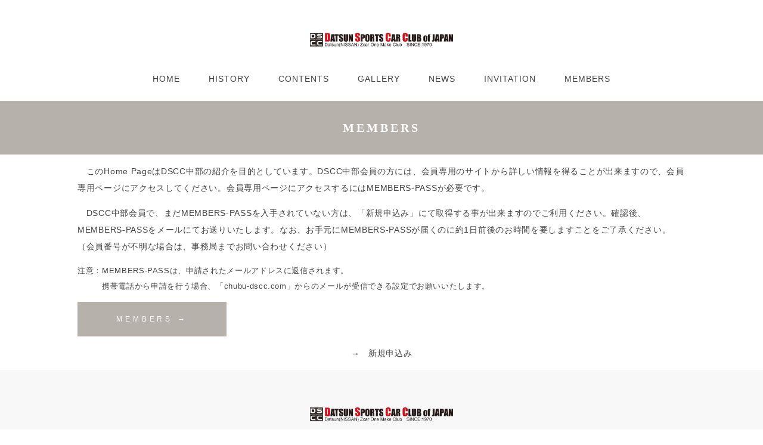

--- FILE ---
content_type: text/html; charset=UTF-8
request_url: https://www.chubu-dscc.com/members
body_size: 11897
content:
<!doctype html>
<html dir="ltr" lang="ja" prefix="og: https://ogp.me/ns#">
<head>
<!-- wexal_pst_init.js does not exist -->
<!-- engagement_delay.js does not exist -->
<link rel="dns-prefetch" href="//connect.facebook.net/">
<link rel="preconnect" href="//connect.facebook.net/">
<meta charset="UTF-8">
<meta name="viewport" content="width=device-width, initial-scale=1">
<style type="text/css">
		h1, h2, h3, h4, h5, .wp-block-latest-posts__list a { font-family: "Yu Mincho", YuMincho, "Hiragino Mincho Pro", "MS PMincho", serif; } body { font-family: "Yu Gothic", YuGothic, "Hiragino Kaku Gothic Pro", Meiryo, "MS PGothic", sans-serif; } html { font-size: 62.5%; } @media screen and (max-width: 520px) {html { font-size: 62.5%; } }		body {
			color: #424242;
			background-color: #fff;
		}
		.l-header {
			background-color: #fff;
		}
		.l-footer {
			background-color: #f8f8f8;
		}
		a {
			color: #424242;
		}
		a:hover,
		.form-submit input:hover,
		.wpcf7 .wpcf7-submit:hover {
			color: #e0e0e0!important;
		}
		.wp-block-button .wp-block-button__link,
		.wp-block-post-terms a,
		.c-headline,
		.p-archive-item__category a,
		.widget-area .wp-block-search .wp-block-search__button,
		.page-numbers.current,
		.page-link,
		.p-single__category,
		.wpcf7 .wpcf7-submit,
		.form-submit input,
		#booking-package .bookingButton,
		#booking-package #booking-package_inputFormPanel .bookingButton,
		#booking-package #booking-package_inputFormPanel .returnButton,
		#booking-package #booking-package_schedulePage button {
			background-color: #b6b1aa;
		}
		.widget-area h2,
		.page-numbers,
		.me {
			color: #b6b1aa;
		}
		.widget-area .wp-block-group li a,
		.widget-area h2,
		.p-single__content h2,
		hr.wp-block-separator {
			border-color: #b6b1aa;
		}
	</style>
<title>MEMBERS - 日産フェアレディZオーナーズクラブ DSCC中部</title>
<!-- All in One SEO 4.8.9 - aioseo.com -->
<meta name="description" content="このHome PageはDSCC中部の紹介を目的としています。DSCC中部会員の方には、会員専用のサイトから"/>
<meta name="robots" content="max-image-preview:large"/>
<link rel="canonical" href="https://www.chubu-dscc.com/members"/>
<meta name="generator" content="All in One SEO (AIOSEO) 4.8.9"/>
<meta property="og:locale" content="ja_JP"/>
<meta property="og:site_name" content="日産フェアレディZオーナーズクラブ　DSCC中部 - DSCC（ダットサン・スポーツ・カー・クラブ）は、日産（NISSAN）FAIRLADY系（SP&amp;SR・S30・S130・Z31・Z32・Z33・Z34・RZ34）オーナーが集まる、フェアレディ＆Zのワンメイク・クラブです。DSCCは全国に展開、DSCC中部は、東海地区、北陸地区を担当し活動を行っています。"/>
<meta property="og:type" content="article"/>
<meta property="og:title" content="MEMBERS - 日産フェアレディZオーナーズクラブ DSCC中部"/>
<meta property="og:description" content="このHome PageはDSCC中部の紹介を目的としています。DSCC中部会員の方には、会員専用のサイトから"/>
<meta property="og:url" content="https://www.chubu-dscc.com/members"/>
<meta property="og:image" content="https://www.chubu-dscc.com/wp-content/uploads/2023/02/dscc_logo_top01.png"/>
<meta property="og:image:secure_url" content="https://www.chubu-dscc.com/wp-content/uploads/2023/02/dscc_logo_top01.png"/>
<meta property="article:published_time" content="2023-02-20T02:28:08+00:00"/>
<meta property="article:modified_time" content="2023-03-06T06:54:44+00:00"/>
<meta name="twitter:card" content="summary_large_image"/>
<meta name="twitter:title" content="MEMBERS - 日産フェアレディZオーナーズクラブ DSCC中部"/>
<meta name="twitter:description" content="このHome PageはDSCC中部の紹介を目的としています。DSCC中部会員の方には、会員専用のサイトから"/>
<meta name="twitter:image" content="https://www.chubu-dscc.com/wp-content/uploads/2023/02/dscc_logo_top01.png"/>
<script type="application/ld+json" class="aioseo-schema">
			{"@context":"https:\/\/schema.org","@graph":[{"@type":"BreadcrumbList","@id":"https:\/\/www.chubu-dscc.com\/members#breadcrumblist","itemListElement":[{"@type":"ListItem","@id":"https:\/\/www.chubu-dscc.com#listItem","position":1,"name":"\u30db\u30fc\u30e0","item":"https:\/\/www.chubu-dscc.com","nextItem":{"@type":"ListItem","@id":"https:\/\/www.chubu-dscc.com\/members#listItem","name":"MEMBERS"}},{"@type":"ListItem","@id":"https:\/\/www.chubu-dscc.com\/members#listItem","position":2,"name":"MEMBERS","previousItem":{"@type":"ListItem","@id":"https:\/\/www.chubu-dscc.com#listItem","name":"\u30db\u30fc\u30e0"}}]},{"@type":"Organization","@id":"https:\/\/www.chubu-dscc.com\/#organization","name":"\u65e5\u7523\u30d5\u30a7\u30a2\u30ec\u30c7\u30a3Z\u30aa\u30fc\u30ca\u30fc\u30ba\u30af\u30e9\u30d6\u3000DSCC\u4e2d\u90e8","description":"DSCC\uff08\u30c0\u30c3\u30c8\u30b5\u30f3\u30fb\u30b9\u30dd\u30fc\u30c4\u30fb\u30ab\u30fc\u30fb\u30af\u30e9\u30d6\uff09\u306f\u3001\u65e5\u7523\uff08NISSAN\uff09FAIRLADY\u7cfb\uff08SP&SR\u30fbS30\u30fbS130\u30fbZ31\u30fbZ32\u30fbZ33\u30fbZ34\u30fbRZ34\uff09\u30aa\u30fc\u30ca\u30fc\u304c\u96c6\u307e\u308b\u3001\u30d5\u30a7\u30a2\u30ec\u30c7\u30a3\uff06Z\u306e\u30ef\u30f3\u30e1\u30a4\u30af\u30fb\u30af\u30e9\u30d6\u3067\u3059\u3002DSCC\u306f\u5168\u56fd\u306b\u5c55\u958b\u3001DSCC\u4e2d\u90e8\u306f\u3001\u6771\u6d77\u5730\u533a\u3001\u5317\u9678\u5730\u533a\u3092\u62c5\u5f53\u3057\u6d3b\u52d5\u3092\u884c\u3063\u3066\u3044\u307e\u3059\u3002","url":"https:\/\/www.chubu-dscc.com\/","logo":{"@type":"ImageObject","url":"https:\/\/www.chubu-dscc.com\/wp-content\/uploads\/2023\/02\/dscc_logo_top01.png","@id":"https:\/\/www.chubu-dscc.com\/members\/#organizationLogo","width":2540,"height":250},"image":{"@id":"https:\/\/www.chubu-dscc.com\/members\/#organizationLogo"}},{"@type":"WebPage","@id":"https:\/\/www.chubu-dscc.com\/members#webpage","url":"https:\/\/www.chubu-dscc.com\/members","name":"MEMBERS - \u65e5\u7523\u30d5\u30a7\u30a2\u30ec\u30c7\u30a3Z\u30aa\u30fc\u30ca\u30fc\u30ba\u30af\u30e9\u30d6 DSCC\u4e2d\u90e8","description":"\u3053\u306eHome Page\u306fDSCC\u4e2d\u90e8\u306e\u7d39\u4ecb\u3092\u76ee\u7684\u3068\u3057\u3066\u3044\u307e\u3059\u3002DSCC\u4e2d\u90e8\u4f1a\u54e1\u306e\u65b9\u306b\u306f\u3001\u4f1a\u54e1\u5c02\u7528\u306e\u30b5\u30a4\u30c8\u304b\u3089","inLanguage":"ja","isPartOf":{"@id":"https:\/\/www.chubu-dscc.com\/#website"},"breadcrumb":{"@id":"https:\/\/www.chubu-dscc.com\/members#breadcrumblist"},"datePublished":"2023-02-20T11:28:08+09:00","dateModified":"2023-03-06T15:54:44+09:00"},{"@type":"WebSite","@id":"https:\/\/www.chubu-dscc.com\/#website","url":"https:\/\/www.chubu-dscc.com\/","name":"\u65e5\u7523\u30d5\u30a7\u30a2\u30ec\u30c7\u30a3Z\u30aa\u30fc\u30ca\u30fc\u30ba\u30af\u30e9\u30d6\u3000DSCC\u4e2d\u90e8","description":"DSCC\uff08\u30c0\u30c3\u30c8\u30b5\u30f3\u30fb\u30b9\u30dd\u30fc\u30c4\u30fb\u30ab\u30fc\u30fb\u30af\u30e9\u30d6\uff09\u306f\u3001\u65e5\u7523\uff08NISSAN\uff09FAIRLADY\u7cfb\uff08SP&SR\u30fbS30\u30fbS130\u30fbZ31\u30fbZ32\u30fbZ33\u30fbZ34\u30fbRZ34\uff09\u30aa\u30fc\u30ca\u30fc\u304c\u96c6\u307e\u308b\u3001\u30d5\u30a7\u30a2\u30ec\u30c7\u30a3\uff06Z\u306e\u30ef\u30f3\u30e1\u30a4\u30af\u30fb\u30af\u30e9\u30d6\u3067\u3059\u3002DSCC\u306f\u5168\u56fd\u306b\u5c55\u958b\u3001DSCC\u4e2d\u90e8\u306f\u3001\u6771\u6d77\u5730\u533a\u3001\u5317\u9678\u5730\u533a\u3092\u62c5\u5f53\u3057\u6d3b\u52d5\u3092\u884c\u3063\u3066\u3044\u307e\u3059\u3002","inLanguage":"ja","publisher":{"@id":"https:\/\/www.chubu-dscc.com\/#organization"}}]}
		</script>
<!-- All in One SEO -->
<style id='wp-img-auto-sizes-contain-inline-css'>
img:is([sizes=auto i],[sizes^="auto," i]){contain-intrinsic-size:3000px 1500px}
/*# sourceURL=wp-img-auto-sizes-contain-inline-css */
</style>
<link rel='stylesheet' id='sbi_styles-css' href='https://www.chubu-dscc.com/wp-content/plugins/instagram-feed/css/sbi-styles.min.css?ver=6.10.0' media='all'/>
<style id='wp-emoji-styles-inline-css'>

	img.wp-smiley, img.emoji {
		display: inline !important;
		border: none !important;
		box-shadow: none !important;
		height: 1em !important;
		width: 1em !important;
		margin: 0 0.07em !important;
		vertical-align: -0.1em !important;
		background: none !important;
		padding: 0 !important;
	}
/*# sourceURL=wp-emoji-styles-inline-css */
</style>
<style id='wp-block-library-inline-css'>
:root{--wp-block-synced-color:#7a00df;--wp-block-synced-color--rgb:122,0,223;--wp-bound-block-color:var(--wp-block-synced-color);--wp-editor-canvas-background:#ddd;--wp-admin-theme-color:#007cba;--wp-admin-theme-color--rgb:0,124,186;--wp-admin-theme-color-darker-10:#006ba1;--wp-admin-theme-color-darker-10--rgb:0,107,160.5;--wp-admin-theme-color-darker-20:#005a87;--wp-admin-theme-color-darker-20--rgb:0,90,135;--wp-admin-border-width-focus:2px}@media (min-resolution:192dpi){:root{--wp-admin-border-width-focus:1.5px}}.wp-element-button{cursor:pointer}:root .has-very-light-gray-background-color{background-color:#eee}:root .has-very-dark-gray-background-color{background-color:#313131}:root .has-very-light-gray-color{color:#eee}:root .has-very-dark-gray-color{color:#313131}:root .has-vivid-green-cyan-to-vivid-cyan-blue-gradient-background{background:linear-gradient(135deg,#00d084,#0693e3)}:root .has-purple-crush-gradient-background{background:linear-gradient(135deg,#34e2e4,#4721fb 50%,#ab1dfe)}:root .has-hazy-dawn-gradient-background{background:linear-gradient(135deg,#faaca8,#dad0ec)}:root .has-subdued-olive-gradient-background{background:linear-gradient(135deg,#fafae1,#67a671)}:root .has-atomic-cream-gradient-background{background:linear-gradient(135deg,#fdd79a,#004a59)}:root .has-nightshade-gradient-background{background:linear-gradient(135deg,#330968,#31cdcf)}:root .has-midnight-gradient-background{background:linear-gradient(135deg,#020381,#2874fc)}:root{--wp--preset--font-size--normal:16px;--wp--preset--font-size--huge:42px}.has-regular-font-size{font-size:1em}.has-larger-font-size{font-size:2.625em}.has-normal-font-size{font-size:var(--wp--preset--font-size--normal)}.has-huge-font-size{font-size:var(--wp--preset--font-size--huge)}.has-text-align-center{text-align:center}.has-text-align-left{text-align:left}.has-text-align-right{text-align:right}.has-fit-text{white-space:nowrap!important}#end-resizable-editor-section{display:none}.aligncenter{clear:both}.items-justified-left{justify-content:flex-start}.items-justified-center{justify-content:center}.items-justified-right{justify-content:flex-end}.items-justified-space-between{justify-content:space-between}.screen-reader-text{border:0;clip-path:inset(50%);height:1px;margin:-1px;overflow:hidden;padding:0;position:absolute;width:1px;word-wrap:normal!important}.screen-reader-text:focus{background-color:#ddd;clip-path:none;color:#444;display:block;font-size:1em;height:auto;left:5px;line-height:normal;padding:15px 23px 14px;text-decoration:none;top:5px;width:auto;z-index:100000}html :where(.has-border-color){border-style:solid}html :where([style*=border-top-color]){border-top-style:solid}html :where([style*=border-right-color]){border-right-style:solid}html :where([style*=border-bottom-color]){border-bottom-style:solid}html :where([style*=border-left-color]){border-left-style:solid}html :where([style*=border-width]){border-style:solid}html :where([style*=border-top-width]){border-top-style:solid}html :where([style*=border-right-width]){border-right-style:solid}html :where([style*=border-bottom-width]){border-bottom-style:solid}html :where([style*=border-left-width]){border-left-style:solid}html :where(img[class*=wp-image-]){height:auto;max-width:100%}:where(figure){margin:0 0 1em}html :where(.is-position-sticky){--wp-admin--admin-bar--position-offset:var(--wp-admin--admin-bar--height,0px)}@media screen and (max-width:600px){html :where(.is-position-sticky){--wp-admin--admin-bar--position-offset:0px}}

/*# sourceURL=wp-block-library-inline-css */
</style><style id='wp-block-button-inline-css'>
.wp-block-button__link{align-content:center;box-sizing:border-box;cursor:pointer;display:inline-block;height:100%;text-align:center;word-break:break-word}.wp-block-button__link.aligncenter{text-align:center}.wp-block-button__link.alignright{text-align:right}:where(.wp-block-button__link){border-radius:9999px;box-shadow:none;padding:calc(.667em + 2px) calc(1.333em + 2px);text-decoration:none}.wp-block-button[style*=text-decoration] .wp-block-button__link{text-decoration:inherit}.wp-block-buttons>.wp-block-button.has-custom-width{max-width:none}.wp-block-buttons>.wp-block-button.has-custom-width .wp-block-button__link{width:100%}.wp-block-buttons>.wp-block-button.has-custom-font-size .wp-block-button__link{font-size:inherit}.wp-block-buttons>.wp-block-button.wp-block-button__width-25{width:calc(25% - var(--wp--style--block-gap, .5em)*.75)}.wp-block-buttons>.wp-block-button.wp-block-button__width-50{width:calc(50% - var(--wp--style--block-gap, .5em)*.5)}.wp-block-buttons>.wp-block-button.wp-block-button__width-75{width:calc(75% - var(--wp--style--block-gap, .5em)*.25)}.wp-block-buttons>.wp-block-button.wp-block-button__width-100{flex-basis:100%;width:100%}.wp-block-buttons.is-vertical>.wp-block-button.wp-block-button__width-25{width:25%}.wp-block-buttons.is-vertical>.wp-block-button.wp-block-button__width-50{width:50%}.wp-block-buttons.is-vertical>.wp-block-button.wp-block-button__width-75{width:75%}.wp-block-button.is-style-squared,.wp-block-button__link.wp-block-button.is-style-squared{border-radius:0}.wp-block-button.no-border-radius,.wp-block-button__link.no-border-radius{border-radius:0!important}:root :where(.wp-block-button .wp-block-button__link.is-style-outline),:root :where(.wp-block-button.is-style-outline>.wp-block-button__link){border:2px solid;padding:.667em 1.333em}:root :where(.wp-block-button .wp-block-button__link.is-style-outline:not(.has-text-color)),:root :where(.wp-block-button.is-style-outline>.wp-block-button__link:not(.has-text-color)){color:currentColor}:root :where(.wp-block-button .wp-block-button__link.is-style-outline:not(.has-background)),:root :where(.wp-block-button.is-style-outline>.wp-block-button__link:not(.has-background)){background-color:initial;background-image:none}
/*# sourceURL=https://www.chubu-dscc.com/wp-includes/blocks/button/style.min.css */
</style>
<style id='wp-block-buttons-inline-css'>
.wp-block-buttons{box-sizing:border-box}.wp-block-buttons.is-vertical{flex-direction:column}.wp-block-buttons.is-vertical>.wp-block-button:last-child{margin-bottom:0}.wp-block-buttons>.wp-block-button{display:inline-block;margin:0}.wp-block-buttons.is-content-justification-left{justify-content:flex-start}.wp-block-buttons.is-content-justification-left.is-vertical{align-items:flex-start}.wp-block-buttons.is-content-justification-center{justify-content:center}.wp-block-buttons.is-content-justification-center.is-vertical{align-items:center}.wp-block-buttons.is-content-justification-right{justify-content:flex-end}.wp-block-buttons.is-content-justification-right.is-vertical{align-items:flex-end}.wp-block-buttons.is-content-justification-space-between{justify-content:space-between}.wp-block-buttons.aligncenter{text-align:center}.wp-block-buttons:not(.is-content-justification-space-between,.is-content-justification-right,.is-content-justification-left,.is-content-justification-center) .wp-block-button.aligncenter{margin-left:auto;margin-right:auto;width:100%}.wp-block-buttons[style*=text-decoration] .wp-block-button,.wp-block-buttons[style*=text-decoration] .wp-block-button__link{text-decoration:inherit}.wp-block-buttons.has-custom-font-size .wp-block-button__link{font-size:inherit}.wp-block-buttons .wp-block-button__link{width:100%}.wp-block-button.aligncenter{text-align:center}
/*# sourceURL=https://www.chubu-dscc.com/wp-includes/blocks/buttons/style.min.css */
</style>
<style id='wp-block-paragraph-inline-css'>
.is-small-text{font-size:.875em}.is-regular-text{font-size:1em}.is-large-text{font-size:2.25em}.is-larger-text{font-size:3em}.has-drop-cap:not(:focus):first-letter{float:left;font-size:8.4em;font-style:normal;font-weight:100;line-height:.68;margin:.05em .1em 0 0;text-transform:uppercase}body.rtl .has-drop-cap:not(:focus):first-letter{float:none;margin-left:.1em}p.has-drop-cap.has-background{overflow:hidden}:root :where(p.has-background){padding:1.25em 2.375em}:where(p.has-text-color:not(.has-link-color)) a{color:inherit}p.has-text-align-left[style*="writing-mode:vertical-lr"],p.has-text-align-right[style*="writing-mode:vertical-rl"]{rotate:180deg}
/*# sourceURL=https://www.chubu-dscc.com/wp-includes/blocks/paragraph/style.min.css */
</style>
<style id='global-styles-inline-css'>
:root{--wp--preset--aspect-ratio--square: 1;--wp--preset--aspect-ratio--4-3: 4/3;--wp--preset--aspect-ratio--3-4: 3/4;--wp--preset--aspect-ratio--3-2: 3/2;--wp--preset--aspect-ratio--2-3: 2/3;--wp--preset--aspect-ratio--16-9: 16/9;--wp--preset--aspect-ratio--9-16: 9/16;--wp--preset--color--black: #000000;--wp--preset--color--cyan-bluish-gray: #abb8c3;--wp--preset--color--white: #ffffff;--wp--preset--color--pale-pink: #f78da7;--wp--preset--color--vivid-red: #cf2e2e;--wp--preset--color--luminous-vivid-orange: #ff6900;--wp--preset--color--luminous-vivid-amber: #fcb900;--wp--preset--color--light-green-cyan: #7bdcb5;--wp--preset--color--vivid-green-cyan: #00d084;--wp--preset--color--pale-cyan-blue: #8ed1fc;--wp--preset--color--vivid-cyan-blue: #0693e3;--wp--preset--color--vivid-purple: #9b51e0;--wp--preset--gradient--vivid-cyan-blue-to-vivid-purple: linear-gradient(135deg,rgb(6,147,227) 0%,rgb(155,81,224) 100%);--wp--preset--gradient--light-green-cyan-to-vivid-green-cyan: linear-gradient(135deg,rgb(122,220,180) 0%,rgb(0,208,130) 100%);--wp--preset--gradient--luminous-vivid-amber-to-luminous-vivid-orange: linear-gradient(135deg,rgb(252,185,0) 0%,rgb(255,105,0) 100%);--wp--preset--gradient--luminous-vivid-orange-to-vivid-red: linear-gradient(135deg,rgb(255,105,0) 0%,rgb(207,46,46) 100%);--wp--preset--gradient--very-light-gray-to-cyan-bluish-gray: linear-gradient(135deg,rgb(238,238,238) 0%,rgb(169,184,195) 100%);--wp--preset--gradient--cool-to-warm-spectrum: linear-gradient(135deg,rgb(74,234,220) 0%,rgb(151,120,209) 20%,rgb(207,42,186) 40%,rgb(238,44,130) 60%,rgb(251,105,98) 80%,rgb(254,248,76) 100%);--wp--preset--gradient--blush-light-purple: linear-gradient(135deg,rgb(255,206,236) 0%,rgb(152,150,240) 100%);--wp--preset--gradient--blush-bordeaux: linear-gradient(135deg,rgb(254,205,165) 0%,rgb(254,45,45) 50%,rgb(107,0,62) 100%);--wp--preset--gradient--luminous-dusk: linear-gradient(135deg,rgb(255,203,112) 0%,rgb(199,81,192) 50%,rgb(65,88,208) 100%);--wp--preset--gradient--pale-ocean: linear-gradient(135deg,rgb(255,245,203) 0%,rgb(182,227,212) 50%,rgb(51,167,181) 100%);--wp--preset--gradient--electric-grass: linear-gradient(135deg,rgb(202,248,128) 0%,rgb(113,206,126) 100%);--wp--preset--gradient--midnight: linear-gradient(135deg,rgb(2,3,129) 0%,rgb(40,116,252) 100%);--wp--preset--font-size--small: 13px;--wp--preset--font-size--medium: 20px;--wp--preset--font-size--large: 36px;--wp--preset--font-size--x-large: 42px;--wp--preset--spacing--20: 0.44rem;--wp--preset--spacing--30: 0.67rem;--wp--preset--spacing--40: 1rem;--wp--preset--spacing--50: 1.5rem;--wp--preset--spacing--60: 2.25rem;--wp--preset--spacing--70: 3.38rem;--wp--preset--spacing--80: 5.06rem;--wp--preset--shadow--natural: 6px 6px 9px rgba(0, 0, 0, 0.2);--wp--preset--shadow--deep: 12px 12px 50px rgba(0, 0, 0, 0.4);--wp--preset--shadow--sharp: 6px 6px 0px rgba(0, 0, 0, 0.2);--wp--preset--shadow--outlined: 6px 6px 0px -3px rgb(255, 255, 255), 6px 6px rgb(0, 0, 0);--wp--preset--shadow--crisp: 6px 6px 0px rgb(0, 0, 0);}:where(.is-layout-flex){gap: 0.5em;}:where(.is-layout-grid){gap: 0.5em;}body .is-layout-flex{display: flex;}.is-layout-flex{flex-wrap: wrap;align-items: center;}.is-layout-flex > :is(*, div){margin: 0;}body .is-layout-grid{display: grid;}.is-layout-grid > :is(*, div){margin: 0;}:where(.wp-block-columns.is-layout-flex){gap: 2em;}:where(.wp-block-columns.is-layout-grid){gap: 2em;}:where(.wp-block-post-template.is-layout-flex){gap: 1.25em;}:where(.wp-block-post-template.is-layout-grid){gap: 1.25em;}.has-black-color{color: var(--wp--preset--color--black) !important;}.has-cyan-bluish-gray-color{color: var(--wp--preset--color--cyan-bluish-gray) !important;}.has-white-color{color: var(--wp--preset--color--white) !important;}.has-pale-pink-color{color: var(--wp--preset--color--pale-pink) !important;}.has-vivid-red-color{color: var(--wp--preset--color--vivid-red) !important;}.has-luminous-vivid-orange-color{color: var(--wp--preset--color--luminous-vivid-orange) !important;}.has-luminous-vivid-amber-color{color: var(--wp--preset--color--luminous-vivid-amber) !important;}.has-light-green-cyan-color{color: var(--wp--preset--color--light-green-cyan) !important;}.has-vivid-green-cyan-color{color: var(--wp--preset--color--vivid-green-cyan) !important;}.has-pale-cyan-blue-color{color: var(--wp--preset--color--pale-cyan-blue) !important;}.has-vivid-cyan-blue-color{color: var(--wp--preset--color--vivid-cyan-blue) !important;}.has-vivid-purple-color{color: var(--wp--preset--color--vivid-purple) !important;}.has-black-background-color{background-color: var(--wp--preset--color--black) !important;}.has-cyan-bluish-gray-background-color{background-color: var(--wp--preset--color--cyan-bluish-gray) !important;}.has-white-background-color{background-color: var(--wp--preset--color--white) !important;}.has-pale-pink-background-color{background-color: var(--wp--preset--color--pale-pink) !important;}.has-vivid-red-background-color{background-color: var(--wp--preset--color--vivid-red) !important;}.has-luminous-vivid-orange-background-color{background-color: var(--wp--preset--color--luminous-vivid-orange) !important;}.has-luminous-vivid-amber-background-color{background-color: var(--wp--preset--color--luminous-vivid-amber) !important;}.has-light-green-cyan-background-color{background-color: var(--wp--preset--color--light-green-cyan) !important;}.has-vivid-green-cyan-background-color{background-color: var(--wp--preset--color--vivid-green-cyan) !important;}.has-pale-cyan-blue-background-color{background-color: var(--wp--preset--color--pale-cyan-blue) !important;}.has-vivid-cyan-blue-background-color{background-color: var(--wp--preset--color--vivid-cyan-blue) !important;}.has-vivid-purple-background-color{background-color: var(--wp--preset--color--vivid-purple) !important;}.has-black-border-color{border-color: var(--wp--preset--color--black) !important;}.has-cyan-bluish-gray-border-color{border-color: var(--wp--preset--color--cyan-bluish-gray) !important;}.has-white-border-color{border-color: var(--wp--preset--color--white) !important;}.has-pale-pink-border-color{border-color: var(--wp--preset--color--pale-pink) !important;}.has-vivid-red-border-color{border-color: var(--wp--preset--color--vivid-red) !important;}.has-luminous-vivid-orange-border-color{border-color: var(--wp--preset--color--luminous-vivid-orange) !important;}.has-luminous-vivid-amber-border-color{border-color: var(--wp--preset--color--luminous-vivid-amber) !important;}.has-light-green-cyan-border-color{border-color: var(--wp--preset--color--light-green-cyan) !important;}.has-vivid-green-cyan-border-color{border-color: var(--wp--preset--color--vivid-green-cyan) !important;}.has-pale-cyan-blue-border-color{border-color: var(--wp--preset--color--pale-cyan-blue) !important;}.has-vivid-cyan-blue-border-color{border-color: var(--wp--preset--color--vivid-cyan-blue) !important;}.has-vivid-purple-border-color{border-color: var(--wp--preset--color--vivid-purple) !important;}.has-vivid-cyan-blue-to-vivid-purple-gradient-background{background: var(--wp--preset--gradient--vivid-cyan-blue-to-vivid-purple) !important;}.has-light-green-cyan-to-vivid-green-cyan-gradient-background{background: var(--wp--preset--gradient--light-green-cyan-to-vivid-green-cyan) !important;}.has-luminous-vivid-amber-to-luminous-vivid-orange-gradient-background{background: var(--wp--preset--gradient--luminous-vivid-amber-to-luminous-vivid-orange) !important;}.has-luminous-vivid-orange-to-vivid-red-gradient-background{background: var(--wp--preset--gradient--luminous-vivid-orange-to-vivid-red) !important;}.has-very-light-gray-to-cyan-bluish-gray-gradient-background{background: var(--wp--preset--gradient--very-light-gray-to-cyan-bluish-gray) !important;}.has-cool-to-warm-spectrum-gradient-background{background: var(--wp--preset--gradient--cool-to-warm-spectrum) !important;}.has-blush-light-purple-gradient-background{background: var(--wp--preset--gradient--blush-light-purple) !important;}.has-blush-bordeaux-gradient-background{background: var(--wp--preset--gradient--blush-bordeaux) !important;}.has-luminous-dusk-gradient-background{background: var(--wp--preset--gradient--luminous-dusk) !important;}.has-pale-ocean-gradient-background{background: var(--wp--preset--gradient--pale-ocean) !important;}.has-electric-grass-gradient-background{background: var(--wp--preset--gradient--electric-grass) !important;}.has-midnight-gradient-background{background: var(--wp--preset--gradient--midnight) !important;}.has-small-font-size{font-size: var(--wp--preset--font-size--small) !important;}.has-medium-font-size{font-size: var(--wp--preset--font-size--medium) !important;}.has-large-font-size{font-size: var(--wp--preset--font-size--large) !important;}.has-x-large-font-size{font-size: var(--wp--preset--font-size--x-large) !important;}
/*# sourceURL=global-styles-inline-css */
</style>
<style id='classic-theme-styles-inline-css'>
/*! This file is auto-generated */
.wp-block-button__link{color:#fff;background-color:#32373c;border-radius:9999px;box-shadow:none;text-decoration:none;padding:calc(.667em + 2px) calc(1.333em + 2px);font-size:1.125em}.wp-block-file__button{background:#32373c;color:#fff;text-decoration:none}
/*# sourceURL=/wp-includes/css/classic-themes.min.css */
</style>
<link rel='stylesheet' id='wordpress_template-style-css' href='https://www.chubu-dscc.com/wp-content/themes/wpintroductory_theme%E3%81%AE%E3%82%B3%E3%83%92%E3%82%9A%E3%83%BC/style.css?ver=1.0.1' media='all'/>
<link rel='stylesheet' id='fancybox-css' href='https://www.chubu-dscc.com/wp-content/plugins/easy-fancybox/fancybox/1.5.4/jquery.fancybox.min.css?ver=6.9' media='screen'/>
<style id='fancybox-inline-css'>
#fancybox-outer{background:#ffffff}#fancybox-content{background:#ffffff;border-color:#ffffff;color:#000000;}#fancybox-title,#fancybox-title-float-main{color:#fff}
/*# sourceURL=fancybox-inline-css */
</style>
<script src="https://www.chubu-dscc.com/wp-includes/js/jquery/jquery.min.js?ver=3.7.1" id="jquery-core-js"></script>
<script src="https://www.chubu-dscc.com/wp-includes/js/jquery/jquery-migrate.min.js?ver=3.4.1" id="jquery-migrate-js"></script>
<link rel="alternate" title="JSON" type="application/json" href="https://www.chubu-dscc.com/wp-json/wp/v2/pages/136"/>
<meta name="generator" content="WordPress 6.9"/>
<!-- Analytics by WP Statistics - https://wp-statistics.com -->
<link rel="icon" href="https://www.chubu-dscc.com/wp-content/uploads/2023/02/cropped-dscc_z_l-32x32.jpg" sizes="32x32"/>
<link rel="icon" href="https://www.chubu-dscc.com/wp-content/uploads/2023/02/cropped-dscc_z_l-192x192.jpg" sizes="192x192"/>
<link rel="apple-touch-icon" href="https://www.chubu-dscc.com/wp-content/uploads/2023/02/cropped-dscc_z_l-180x180.jpg"/>
<meta name="msapplication-TileImage" content="https://www.chubu-dscc.com/wp-content/uploads/2023/02/cropped-dscc_z_l-270x270.jpg"/>
</head>
<body class="wp-singular page-template-default page page-id-136 wp-custom-logo wp-theme-wpintroductory_theme">
<!-- facebook シェアボタン -->
<div id="fb-root"></div>
<script async defer crossorigin="anonymous" src="https://connect.facebook.net/ja_JP/sdk.js#xfbml=1&version=v12.0" nonce="SptQUWMi"></script>
<div id="page" class="site">
<header id="header" class="l-header">
<div class="l-header__wrapper -tab">
<h1 class="l-header__logo">
<a href="https://www.chubu-dscc.com/" class="custom-logo-link" rel="home"><img width="2540" height="250" src="https://www.chubu-dscc.com/wp-content/uploads/2023/02/dscc_logo_top01.png" class="custom-logo" alt="日産フェアレディZオーナーズクラブ　DSCC中部" decoding="async" fetchpriority="high" srcset="https://www.chubu-dscc.com/wp-content/uploads/2023/02/dscc_logo_top01.png 2540w, https://www.chubu-dscc.com/wp-content/uploads/2023/02/dscc_logo_top01-300x30.png 300w, https://www.chubu-dscc.com/wp-content/uploads/2023/02/dscc_logo_top01-1024x101.png 1024w, https://www.chubu-dscc.com/wp-content/uploads/2023/02/dscc_logo_top01-768x76.png 768w, https://www.chubu-dscc.com/wp-content/uploads/2023/02/dscc_logo_top01-1536x151.png 1536w, https://www.chubu-dscc.com/wp-content/uploads/2023/02/dscc_logo_top01-2048x202.png 2048w" sizes="(max-width: 2540px) 100vw, 2540px"/></a>	</h1>
<div class="l-header-menu__trigger" id="trigger">
<span class="l-header-menu__line"></span>
<span class="l-header-menu__line"></span>
<span class="l-header-menu__line"></span>
</div>
<nav class="l-header-menu__nav">
<div class="l-header__menuInner">
<div class="menu-mainmenu-container"><ul id="menu-mainmenu" class="menu"><li id="menu-item-143" class="menu-item menu-item-type-custom menu-item-object-custom menu-item-home menu-item-143"><a href="https://www.chubu-dscc.com">HOME</a></li>
<li id="menu-item-142" class="menu-item menu-item-type-post_type menu-item-object-page menu-item-142"><a href="https://www.chubu-dscc.com/history">HISTORY</a></li>
<li id="menu-item-144" class="menu-item menu-item-type-custom menu-item-object-custom menu-item-has-children menu-item-144"><a href="#">CONTENTS</a>
<ul class="sub-menu">
<li id="menu-item-146" class="menu-item menu-item-type-post_type menu-item-object-page menu-item-146"><a href="https://www.chubu-dscc.com/touring-report">TOURING REPORT</a></li>
<li id="menu-item-147" class="menu-item menu-item-type-post_type menu-item-object-page menu-item-147"><a href="https://www.chubu-dscc.com/event-report">EVENT REPORT</a></li>
<li id="menu-item-145" class="menu-item menu-item-type-post_type menu-item-object-page menu-item-145"><a href="https://www.chubu-dscc.com/bookgoods">BOOK&#038;GOODS</a></li>
</ul>
</li>
<li id="menu-item-492" class="menu-item menu-item-type-custom menu-item-object-custom menu-item-has-children menu-item-492"><a href="#">GALLERY</a>
<ul class="sub-menu">
<li id="menu-item-495" class="menu-item menu-item-type-post_type menu-item-object-page menu-item-495"><a href="https://www.chubu-dscc.com/zcar-life">My Zcar Life</a></li>
<li id="menu-item-493" class="menu-item menu-item-type-post_type menu-item-object-page menu-item-493"><a href="https://www.chubu-dscc.com/garage-life">Zcar Garage Life</a></li>
<li id="menu-item-610" class="menu-item menu-item-type-post_type menu-item-object-page menu-item-610"><a href="https://www.chubu-dscc.com/model-cars">Model Cars</a></li>
<li id="menu-item-494" class="menu-item menu-item-type-post_type menu-item-object-page menu-item-494"><a href="https://www.chubu-dscc.com/youtube">YouTube</a></li>
</ul>
</li>
<li id="menu-item-150" class="menu-item menu-item-type-post_type menu-item-object-page menu-item-150"><a href="https://www.chubu-dscc.com/news">NEWS</a></li>
<li id="menu-item-140" class="menu-item menu-item-type-post_type menu-item-object-page menu-item-140"><a href="https://www.chubu-dscc.com/invitation">INVITATION</a></li>
<li id="menu-item-138" class="menu-item menu-item-type-post_type menu-item-object-page current-menu-item page_item page-item-136 current_page_item menu-item-138"><a href="https://www.chubu-dscc.com/members" aria-current="page">MEMBERS</a></li>
</ul></div>	</div>
</nav>
</div>
<nav class="l-header__nav -pc">
<h1 class="l-header__logo">
<a href="https://www.chubu-dscc.com/" class="custom-logo-link" rel="home"><img width="2540" height="250" src="https://www.chubu-dscc.com/wp-content/uploads/2023/02/dscc_logo_top01.png" class="custom-logo" alt="日産フェアレディZオーナーズクラブ　DSCC中部" decoding="async" srcset="https://www.chubu-dscc.com/wp-content/uploads/2023/02/dscc_logo_top01.png 2540w, https://www.chubu-dscc.com/wp-content/uploads/2023/02/dscc_logo_top01-300x30.png 300w, https://www.chubu-dscc.com/wp-content/uploads/2023/02/dscc_logo_top01-1024x101.png 1024w, https://www.chubu-dscc.com/wp-content/uploads/2023/02/dscc_logo_top01-768x76.png 768w, https://www.chubu-dscc.com/wp-content/uploads/2023/02/dscc_logo_top01-1536x151.png 1536w, https://www.chubu-dscc.com/wp-content/uploads/2023/02/dscc_logo_top01-2048x202.png 2048w" sizes="(max-width: 2540px) 100vw, 2540px"/></a>	</h1>
<div class="l-menu__wrapper">
<div class="menu-mainmenu-container"><ul id="menu-mainmenu-1" class="menu"><li class="menu-item menu-item-type-custom menu-item-object-custom menu-item-home menu-item-143"><a href="https://www.chubu-dscc.com">HOME</a></li>
<li class="menu-item menu-item-type-post_type menu-item-object-page menu-item-142"><a href="https://www.chubu-dscc.com/history">HISTORY</a></li>
<li class="menu-item menu-item-type-custom menu-item-object-custom menu-item-has-children menu-item-144"><a href="#">CONTENTS</a>
<ul class="sub-menu">
<li class="menu-item menu-item-type-post_type menu-item-object-page menu-item-146"><a href="https://www.chubu-dscc.com/touring-report">TOURING REPORT</a></li>
<li class="menu-item menu-item-type-post_type menu-item-object-page menu-item-147"><a href="https://www.chubu-dscc.com/event-report">EVENT REPORT</a></li>
<li class="menu-item menu-item-type-post_type menu-item-object-page menu-item-145"><a href="https://www.chubu-dscc.com/bookgoods">BOOK&#038;GOODS</a></li>
</ul>
</li>
<li class="menu-item menu-item-type-custom menu-item-object-custom menu-item-has-children menu-item-492"><a href="#">GALLERY</a>
<ul class="sub-menu">
<li class="menu-item menu-item-type-post_type menu-item-object-page menu-item-495"><a href="https://www.chubu-dscc.com/zcar-life">My Zcar Life</a></li>
<li class="menu-item menu-item-type-post_type menu-item-object-page menu-item-493"><a href="https://www.chubu-dscc.com/garage-life">Zcar Garage Life</a></li>
<li class="menu-item menu-item-type-post_type menu-item-object-page menu-item-610"><a href="https://www.chubu-dscc.com/model-cars">Model Cars</a></li>
<li class="menu-item menu-item-type-post_type menu-item-object-page menu-item-494"><a href="https://www.chubu-dscc.com/youtube">YouTube</a></li>
</ul>
</li>
<li class="menu-item menu-item-type-post_type menu-item-object-page menu-item-150"><a href="https://www.chubu-dscc.com/news">NEWS</a></li>
<li class="menu-item menu-item-type-post_type menu-item-object-page menu-item-140"><a href="https://www.chubu-dscc.com/invitation">INVITATION</a></li>
<li class="menu-item menu-item-type-post_type menu-item-object-page current-menu-item page_item page-item-136 current_page_item menu-item-138"><a href="https://www.chubu-dscc.com/members" aria-current="page">MEMBERS</a></li>
</ul></div>	</div>
</nav>
<div class="u-cover"></div>
</header>
<main class="site-main">
<div class="p-page__wrapper">
<div class="c-headline">
<h1 class="c-headline__heading">MEMBERS</h1>
</div>
<div class="p-page-contents">
<p>　このHome PageはDSCC中部の紹介を目的としています。DSCC中部会員の方には、会員専用のサイトから詳しい情報を得ることが出来ますので、会員専用ページにアクセスしてください。会員専用ページにアクセスするにはMEMBERS-PASSが必要です。</p>
<p>　DSCC中部会員で、まだMEMBERS-PASSを入手されていない方は、「新規申込み」にて取得する事が出来ますのでご利用ください。確認後、MEMBERS-PASSをメールにてお送りいたします。なお、お手元にMEMBERS-PASSが届くのに約1日前後のお時間を要しますことをご了承ください。（会員番号が不明な場合は、事務局までお問い合わせください）</p>
<p class="has-small-font-size">注意：MEMBERS-PASSは、申請されたメールアドレスに返信されます。<br>　　　携帯電話から申請を行う場合、「chubu-dscc.com」からのメールが受信できる設定でお願いいたします。</p>
<div class="wp-block-buttons is-layout-flex wp-block-buttons-is-layout-flex">
<div class="wp-block-button aligncenter"><a class="wp-block-button__link wp-element-button" href="https://members.chubu-dscc.com/" style="border-radius:0px">MEMBERS →</a></div>
</div>
<p class="has-text-align-center">→　<a href="https://www.chubu-dscc.com/member-pass">新規申込み</a></p>
</div>
</div>
</main><!-- #main -->
<footer class="l-footer">
<h2 class="l-footer__logo">
<a href="https://www.chubu-dscc.com/" class="custom-logo-link" rel="home"><img width="2540" height="250" src="https://www.chubu-dscc.com/wp-content/uploads/2023/02/dscc_logo_top01.png" class="custom-logo" alt="日産フェアレディZオーナーズクラブ　DSCC中部" decoding="async" srcset="https://www.chubu-dscc.com/wp-content/uploads/2023/02/dscc_logo_top01.png 2540w, https://www.chubu-dscc.com/wp-content/uploads/2023/02/dscc_logo_top01-300x30.png 300w, https://www.chubu-dscc.com/wp-content/uploads/2023/02/dscc_logo_top01-1024x101.png 1024w, https://www.chubu-dscc.com/wp-content/uploads/2023/02/dscc_logo_top01-768x76.png 768w, https://www.chubu-dscc.com/wp-content/uploads/2023/02/dscc_logo_top01-1536x151.png 1536w, https://www.chubu-dscc.com/wp-content/uploads/2023/02/dscc_logo_top01-2048x202.png 2048w" sizes="(max-width: 2540px) 100vw, 2540px"/></a>	</h2>
<div class="l-menu__wrapper footer">
<div class="menu-footermenu-container"><ul id="menu-footermenu" class="menu"><li id="menu-item-161" class="menu-item menu-item-type-custom menu-item-object-custom menu-item-home menu-item-161"><a href="https://www.chubu-dscc.com">HOME</a></li>
<li id="menu-item-160" class="menu-item menu-item-type-post_type menu-item-object-page menu-item-160"><a href="https://www.chubu-dscc.com/contact">CONTACT</a></li>
<li id="menu-item-158" class="menu-item menu-item-type-post_type menu-item-object-page menu-item-158"><a href="https://www.chubu-dscc.com/privacy-policy">PRIVACY POLICY</a></li>
<li id="menu-item-720" class="menu-item menu-item-type-post_type menu-item-object-page menu-item-720"><a href="https://www.chubu-dscc.com/bylaws">BYLAWS</a></li>
<li id="menu-item-159" class="menu-item menu-item-type-post_type menu-item-object-page current-menu-item page_item page-item-136 current_page_item menu-item-159"><a href="https://www.chubu-dscc.com/members" aria-current="page">MEMBERS</a></li>
</ul></div>	<div class="l-menu-sns__list"><div class="l-menu-sns__item"><a rel="noreferrer noopener" href="https://www.facebook.com/dscc.chubu/" class="l-menu-sns__link" target="_blank"><?xml version="1.0" encoding="UTF-8"?><svg id="Layer_1" data-name="Layer 1" xmlns="http://www.w3.org/2000/svg" viewBox="0 0 1024 1024"><path d="M1024,512C1024,229.23,794.77,0,512,0S0,229.23,0,512c0,255.55,187.23,467.37,432,505.78v-357.78h-130v-148h130v-112.8c0-128.32,76.44-199.2,193.39-199.2,56.02,0,114.61,10,114.61,10v126h-64.56c-63.6,0-83.44,39.47-83.44,79.96v96.04h142l-22.7,148h-119.3v357.78c244.77-38.41,432-250.22,432-505.78Z" style="fill: #1877f2;"/><path d="M711.3,660l22.7-148h-142v-96.04c0-40.49,19.84-79.96,83.44-79.96h64.56v-126s-58.59-10-114.61-10c-116.95,0-193.39,70.88-193.39,199.2v112.8h-130v148h130v357.78c26.07,4.09,52.78,6.22,80,6.22s53.93-2.13,80-6.22v-357.78h119.3Z" style="fill: #fff;"/></svg></a></div><div class="l-menu-sns__item"><a rel="noreferrer noopener" href="https://www.instagram.com/zzzing.network/" class="l-menu-sns__link" target="_blank"><img src="https://www.chubu-dscc.com/wp-content/themes/wpintroductory_theme%E3%81%AE%E3%82%B3%E3%83%92%E3%82%9A%E3%83%BC/dist/images/instagram_logo.png" alt="instagramのロゴ"></a></div></div>	</div>
<small class="l-footer-copyright">Copyright 2008&copy; Chubu-DSCC All Rights Reserved.　No reproduction or republication without written permission.</small>
</footer>
</div><!-- #page -->
<script type="speculationrules">
{"prefetch":[{"source":"document","where":{"and":[{"href_matches":"/*"},{"not":{"href_matches":["/wp-*.php","/wp-admin/*","/wp-content/uploads/*","/wp-content/*","/wp-content/plugins/*","/wp-content/themes/wpintroductory_theme%E3%81%AE%E3%82%B3%E3%83%92%E3%82%9A%E3%83%BC/*","/*\\?(.+)"]}},{"not":{"selector_matches":"a[rel~=\"nofollow\"]"}},{"not":{"selector_matches":".no-prefetch, .no-prefetch a"}}]},"eagerness":"conservative"}]}
</script>
<!-- Instagram Feed JS -->
<script type="text/javascript">
var sbiajaxurl = "https://www.chubu-dscc.com/wp-admin/admin-ajax.php";
</script>
<script src="https://www.chubu-dscc.com/wp-includes/js/dist/hooks.min.js?ver=dd5603f07f9220ed27f1" id="wp-hooks-js"></script>
<script src="https://www.chubu-dscc.com/wp-includes/js/dist/i18n.min.js?ver=c26c3dc7bed366793375" id="wp-i18n-js"></script>
<script id="wp-i18n-js-after">
wp.i18n.setLocaleData( { 'text direction\u0004ltr': [ 'ltr' ] } );
//# sourceURL=wp-i18n-js-after
</script>
<script id="contact-form-7-js-translations">
( function( domain, translations ) {
	var localeData = translations.locale_data[ domain ] || translations.locale_data.messages;
	localeData[""].domain = domain;
	wp.i18n.setLocaleData( localeData, domain );
} )( "contact-form-7", {"translation-revision-date":"2025-11-30 08:12:23+0000","generator":"GlotPress\/4.0.3","domain":"messages","locale_data":{"messages":{"":{"domain":"messages","plural-forms":"nplurals=1; plural=0;","lang":"ja_JP"},"This contact form is placed in the wrong place.":["\u3053\u306e\u30b3\u30f3\u30bf\u30af\u30c8\u30d5\u30a9\u30fc\u30e0\u306f\u9593\u9055\u3063\u305f\u4f4d\u7f6e\u306b\u7f6e\u304b\u308c\u3066\u3044\u307e\u3059\u3002"],"Error:":["\u30a8\u30e9\u30fc:"]}},"comment":{"reference":"includes\/js\/index.js"}} );
//# sourceURL=contact-form-7-js-translations
</script>
<script id="contact-form-7-js-before">
var wpcf7 = {
    "api": {
        "root": "https:\/\/www.chubu-dscc.com\/wp-json\/",
        "namespace": "contact-form-7\/v1"
    }
};
//# sourceURL=contact-form-7-js-before
</script>
<script id="wpfront-scroll-top-js-extra">
var wpfront_scroll_top_data = {"data":{"css":"#wpfront-scroll-top-container{position:fixed;cursor:pointer;z-index:9999;border:none;outline:none;background-color:rgba(0,0,0,0);box-shadow:none;outline-style:none;text-decoration:none;opacity:0;display:none;align-items:center;justify-content:center;margin:0;padding:0}#wpfront-scroll-top-container.show{display:flex;opacity:1}#wpfront-scroll-top-container .sr-only{position:absolute;width:1px;height:1px;padding:0;margin:-1px;overflow:hidden;clip:rect(0,0,0,0);white-space:nowrap;border:0}#wpfront-scroll-top-container .text-holder{padding:3px 10px;-webkit-border-radius:3px;border-radius:3px;-webkit-box-shadow:4px 4px 5px 0px rgba(50,50,50,.5);-moz-box-shadow:4px 4px 5px 0px rgba(50,50,50,.5);box-shadow:4px 4px 5px 0px rgba(50,50,50,.5)}#wpfront-scroll-top-container{right:20px;bottom:20px;}#wpfront-scroll-top-container img{width:auto;height:auto;}#wpfront-scroll-top-container .text-holder{color:#ffffff;background-color:#000000;width:auto;height:auto;;}#wpfront-scroll-top-container .text-holder:hover{background-color:#000000;}#wpfront-scroll-top-container i{color:#000000;}","html":"\u003Cbutton id=\"wpfront-scroll-top-container\" aria-label=\"\" title=\"\" \u003E\u003Cimg src=\"https://www.chubu-dscc.com/wp-content/plugins/wpfront-scroll-top/includes/assets/icons/1.png\" alt=\"\" title=\"\"\u003E\u003C/button\u003E","data":{"hide_iframe":false,"button_fade_duration":300,"auto_hide":false,"auto_hide_after":2,"scroll_offset":100,"button_opacity":0.8,"button_action":"top","button_action_element_selector":"","button_action_container_selector":"html, body","button_action_element_offset":0,"scroll_duration":500}}};
//# sourceURL=wpfront-scroll-top-js-extra
</script>
<script src="https://www.chubu-dscc.com/wp-content/plugins/wpfront-scroll-top/includes/assets/wpfront-scroll-top.min.js?ver=3.0.1.09211" id="wpfront-scroll-top-js" defer data-wp-strategy="defer"></script>
<script src="https://www.chubu-dscc.com/wp-content/themes/wpintroductory_theme%E3%81%AE%E3%82%B3%E3%83%92%E3%82%9A%E3%83%BC/dist/main.js?ver=6.9" id="main-script-js"></script>
<script src="https://www.chubu-dscc.com/wp-content/plugins/easy-fancybox/vendor/purify.min.js?ver=6.9" id="fancybox-purify-js"></script>
<script id="jquery-fancybox-js-extra">
var efb_i18n = {"close":"Close","next":"Next","prev":"Previous","startSlideshow":"Start slideshow","toggleSize":"Toggle size"};
//# sourceURL=jquery-fancybox-js-extra
</script>
<script src="https://www.chubu-dscc.com/wp-content/plugins/easy-fancybox/fancybox/1.5.4/jquery.fancybox.min.js?ver=6.9" id="jquery-fancybox-js"></script>
<script id="jquery-fancybox-js-after">
var fb_timeout, fb_opts={'autoScale':true,'showCloseButton':true,'width':560,'height':340,'margin':20,'pixelRatio':'false','padding':10,'centerOnScroll':false,'enableEscapeButton':true,'speedIn':300,'speedOut':300,'overlayShow':true,'hideOnOverlayClick':true,'overlayColor':'#000','overlayOpacity':0.6,'minViewportWidth':320,'minVpHeight':320,'disableCoreLightbox':'true','enableBlockControls':'true','fancybox_openBlockControls':'true' };
if(typeof easy_fancybox_handler==='undefined'){
var easy_fancybox_handler=function(){
jQuery([".nolightbox","a.wp-block-file__button","a.pin-it-button","a[href*='pinterest.com\/pin\/create']","a[href*='facebook.com\/share']","a[href*='twitter.com\/share']"].join(',')).addClass('nofancybox');
jQuery('a.fancybox-close').on('click',function(e){e.preventDefault();jQuery.fancybox.close()});
/* IMG */
						var unlinkedImageBlocks=jQuery(".wp-block-image > img:not(.nofancybox,figure.nofancybox>img)");
						unlinkedImageBlocks.wrap(function() {
							var href = jQuery( this ).attr( "src" );
							return "<a href='" + href + "'></a>";
						});
var fb_IMG_select=jQuery('a[href*=".jpg" i]:not(.nofancybox,li.nofancybox>a,figure.nofancybox>a),area[href*=".jpg" i]:not(.nofancybox),a[href*=".png" i]:not(.nofancybox,li.nofancybox>a,figure.nofancybox>a),area[href*=".png" i]:not(.nofancybox),a[href*=".webp" i]:not(.nofancybox,li.nofancybox>a,figure.nofancybox>a),area[href*=".webp" i]:not(.nofancybox),a[href*=".jpeg" i]:not(.nofancybox,li.nofancybox>a,figure.nofancybox>a),area[href*=".jpeg" i]:not(.nofancybox)');
fb_IMG_select.addClass('fancybox image');
var fb_IMG_sections=jQuery('.gallery,.wp-block-gallery,.tiled-gallery,.wp-block-jetpack-tiled-gallery,.ngg-galleryoverview,.ngg-imagebrowser,.nextgen_pro_blog_gallery,.nextgen_pro_film,.nextgen_pro_horizontal_filmstrip,.ngg-pro-masonry-wrapper,.ngg-pro-mosaic-container,.nextgen_pro_sidescroll,.nextgen_pro_slideshow,.nextgen_pro_thumbnail_grid,.tiled-gallery');
fb_IMG_sections.each(function(){jQuery(this).find(fb_IMG_select).attr('rel','gallery-'+fb_IMG_sections.index(this));});
jQuery('a.fancybox,area.fancybox,.fancybox>a').each(function(){jQuery(this).fancybox(jQuery.extend(true,{},fb_opts,{'transition':'elastic','transitionIn':'elastic','transitionOut':'elastic','opacity':false,'hideOnContentClick':false,'titleShow':true,'titlePosition':'over','titleFromAlt':true,'showNavArrows':true,'enableKeyboardNav':true,'cyclic':false,'mouseWheel':'true','changeSpeed':250,'changeFade':300}))});
};};
jQuery(easy_fancybox_handler);jQuery(document).on('post-load',easy_fancybox_handler);

//# sourceURL=jquery-fancybox-js-after
</script>
<script src="https://www.chubu-dscc.com/wp-content/plugins/easy-fancybox/vendor/jquery.easing.min.js?ver=1.4.1" id="jquery-easing-js"></script>
<script src="https://www.chubu-dscc.com/wp-content/plugins/easy-fancybox/vendor/jquery.mousewheel.min.js?ver=3.1.13" id="jquery-mousewheel-js"></script>
<script src="https://www.chubu-dscc.com/wp-includes/js/comment-reply.min.js?ver=6.9" id="comment-reply-js" async data-wp-strategy="async" fetchpriority="low"></script>
<script id="wp-emoji-settings" type="application/json">
{"baseUrl":"https://s.w.org/images/core/emoji/17.0.2/72x72/","ext":".png","svgUrl":"https://s.w.org/images/core/emoji/17.0.2/svg/","svgExt":".svg","source":{"concatemoji":"https://www.chubu-dscc.com/wp-includes/js/wp-emoji-release.min.js?ver=6.9"}}
</script>
<script type="module">
/*! This file is auto-generated */
const a=JSON.parse(document.getElementById("wp-emoji-settings").textContent),o=(window._wpemojiSettings=a,"wpEmojiSettingsSupports"),s=["flag","emoji"];function i(e){try{var t={supportTests:e,timestamp:(new Date).valueOf()};sessionStorage.setItem(o,JSON.stringify(t))}catch(e){}}function c(e,t,n){e.clearRect(0,0,e.canvas.width,e.canvas.height),e.fillText(t,0,0);t=new Uint32Array(e.getImageData(0,0,e.canvas.width,e.canvas.height).data);e.clearRect(0,0,e.canvas.width,e.canvas.height),e.fillText(n,0,0);const a=new Uint32Array(e.getImageData(0,0,e.canvas.width,e.canvas.height).data);return t.every((e,t)=>e===a[t])}function p(e,t){e.clearRect(0,0,e.canvas.width,e.canvas.height),e.fillText(t,0,0);var n=e.getImageData(16,16,1,1);for(let e=0;e<n.data.length;e++)if(0!==n.data[e])return!1;return!0}function u(e,t,n,a){switch(t){case"flag":return n(e,"\ud83c\udff3\ufe0f\u200d\u26a7\ufe0f","\ud83c\udff3\ufe0f\u200b\u26a7\ufe0f")?!1:!n(e,"\ud83c\udde8\ud83c\uddf6","\ud83c\udde8\u200b\ud83c\uddf6")&&!n(e,"\ud83c\udff4\udb40\udc67\udb40\udc62\udb40\udc65\udb40\udc6e\udb40\udc67\udb40\udc7f","\ud83c\udff4\u200b\udb40\udc67\u200b\udb40\udc62\u200b\udb40\udc65\u200b\udb40\udc6e\u200b\udb40\udc67\u200b\udb40\udc7f");case"emoji":return!a(e,"\ud83e\u1fac8")}return!1}function f(e,t,n,a){let r;const o=(r="undefined"!=typeof WorkerGlobalScope&&self instanceof WorkerGlobalScope?new OffscreenCanvas(300,150):document.createElement("canvas")).getContext("2d",{willReadFrequently:!0}),s=(o.textBaseline="top",o.font="600 32px Arial",{});return e.forEach(e=>{s[e]=t(o,e,n,a)}),s}function r(e){var t=document.createElement("script");t.src=e,t.defer=!0,document.head.appendChild(t)}a.supports={everything:!0,everythingExceptFlag:!0},new Promise(t=>{let n=function(){try{var e=JSON.parse(sessionStorage.getItem(o));if("object"==typeof e&&"number"==typeof e.timestamp&&(new Date).valueOf()<e.timestamp+604800&&"object"==typeof e.supportTests)return e.supportTests}catch(e){}return null}();if(!n){if("undefined"!=typeof Worker&&"undefined"!=typeof OffscreenCanvas&&"undefined"!=typeof URL&&URL.createObjectURL&&"undefined"!=typeof Blob)try{var e="postMessage("+f.toString()+"("+[JSON.stringify(s),u.toString(),c.toString(),p.toString()].join(",")+"));",a=new Blob([e],{type:"text/javascript"});const r=new Worker(URL.createObjectURL(a),{name:"wpTestEmojiSupports"});return void(r.onmessage=e=>{i(n=e.data),r.terminate(),t(n)})}catch(e){}i(n=f(s,u,c,p))}t(n)}).then(e=>{for(const n in e)a.supports[n]=e[n],a.supports.everything=a.supports.everything&&a.supports[n],"flag"!==n&&(a.supports.everythingExceptFlag=a.supports.everythingExceptFlag&&a.supports[n]);var t;a.supports.everythingExceptFlag=a.supports.everythingExceptFlag&&!a.supports.flag,a.supports.everything||((t=a.source||{}).concatemoji?r(t.concatemoji):t.wpemoji&&t.twemoji&&(r(t.twemoji),r(t.wpemoji)))});
//# sourceURL=https://www.chubu-dscc.com/wp-includes/js/wp-emoji-loader.min.js
</script>
</body>
</html>


--- FILE ---
content_type: text/css
request_url: https://www.chubu-dscc.com/wp-content/themes/wpintroductory_theme%E3%81%AE%E3%82%B3%E3%83%92%E3%82%9A%E3%83%BC/style.css?ver=1.0.1
body_size: 8008
content:
@charset "UTF-8";/*!*********************************************************************************************************************************************************************************************!*\
  !*** css ./node_modules/css-loader/dist/cjs.js??ruleSet[1].rules[0].use[1]!./node_modules/sass-loader/lib/loader.js??ruleSet[1].rules[0].use[2]!./node_modules/normalize.css/normalize.css ***!
  \*********************************************************************************************************************************************************************************************//*! normalize.css v8.0.1 | MIT License | github.com/necolas/normalize.css */html{line-height:1.15;-webkit-text-size-adjust:100%}details,main{display:block}hr{box-sizing:content-box;height:0;overflow:visible}code,kbd,pre,samp{font-family:monospace,monospace;font-size:1em}a{background-color:transparent;text-decoration:none;transition:color .2s,opacity .3s}abbr[title]{border-bottom:none;text-decoration:underline;text-decoration:underline dotted}b,strong{font-weight:bolder}small{font-size:80%}sub,sup{font-size:75%;line-height:0;position:relative;vertical-align:baseline}sub{bottom:-.25em}sup{top:-.5em}img{border-style:none;max-width:100%}button,input,optgroup,select,textarea{font-family:inherit;font-size:100%;line-height:1.15;margin:0}button,input{overflow:visible}button,select{text-transform:none}[type=button],[type=reset],[type=submit],button{-webkit-appearance:button}[type=button]::-moz-focus-inner,[type=reset]::-moz-focus-inner,[type=submit]::-moz-focus-inner,button::-moz-focus-inner{border-style:none;padding:0}[type=button]:-moz-focusring,[type=reset]:-moz-focusring,[type=submit]:-moz-focusring,button:-moz-focusring{outline:ButtonText dotted 1px}fieldset{padding:.35em .75em .625em}legend{box-sizing:border-box;color:inherit;display:table;max-width:100%;padding:0;white-space:normal}progress{vertical-align:baseline}[type=checkbox],[type=radio]{box-sizing:border-box;padding:0}[type=number]::-webkit-inner-spin-button,[type=number]::-webkit-outer-spin-button{height:auto}[type=search]{-webkit-appearance:textfield;outline-offset:-2px}[type=search]::-webkit-search-decoration{-webkit-appearance:none}::-webkit-file-upload-button{-webkit-appearance:button;font:inherit}summary{display:list-item}[hidden],template{display:none}/*!************************************************************************************************************************************************************************!*\
  !*** css ./node_modules/css-loader/dist/cjs.js??ruleSet[1].rules[0].use[1]!./node_modules/sass-loader/lib/loader.js??ruleSet[1].rules[0].use[2]!./src/scss/style.scss ***!
  \************************************************************************************************************************************************************************/*,::after,::before{box-sizing:border-box}body{margin:0;line-height:1.5;scrollbar-width:thin}ol,ul{padding-left:0;list-style:none}a:hover{opacity:.8}p{font-size:1.4rem;line-height:2;letter-spacing:.05em}h1{margin:.67em 0;font-size:3.2rem}h2{font-size:2.8rem;font-weight:400}h3{font-size:1.8rem;font-weight:400}h1,h2,h3,h4,h5{letter-spacing:.1em}input[type=email],input[type=tel],input[type=text],select{border-radius:0;-webkit-appearance:none;appearance:none}textarea{overflow:auto;resize:none;border-radius:0;-webkit-appearance:none;appearance:none}table,td,tr{font-size:1.4rem;border:1px solid #eee}td{padding:1rem}input,textarea{padding:.8rem;border:2px solid #e6e6e6}.-sp,.-tab{display:none}@media screen and (max-width:960px){.-pc{display:none}.-tab{display:block}}@media screen and (max-width:520px){h2{font-size:2.2rem}h3{line-height:1}p{font-size:1.3rem}.-sp{display:block}a:hover{opacity:1}input[type=email],input[type=tel],input[type=text],select,textarea{max-width:100%;font-size:16px}}.alignfull{width:100vw;width:var(--vw);margin-left:50%;transform:translateX(-50%)}.wp-block-post-terms a{display:inline-block;padding:.8rem 1.2rem;font-weight:700;color:#fff;letter-spacing:.2em}.widget-area{flex-basis:21.93%;max-width:250px}.widget-area h2{padding:0 0 .8rem .8rem;margin:0;font-size:1.6rem;font-weight:400;letter-spacing:.2em;border-bottom:2px solid}.widget-area .wp-block-group{margin-top:4rem}.widget-area .wp-block-group ul{padding:0 .4rem;margin:2.4rem auto 0}.widget-area .wp-block-group li{padding:0 .4rem .8rem;font-size:1.4rem}.widget-area .wp-block-group li:not(:first-child){margin-top:.4rem}.widget-area .wp-block-group li a{display:block;width:100%;padding-bottom:.8rem;border-bottom-style:dotted;border-bottom-width:1px}.widget-area .wp-block-group li a.wp-block-latest-comments__comment-author,.widget-area .wp-block-group li a.wp-block-latest-comments__comment-link{display:inline;border:none}.wp-block-search__label{display:none}.wp-block-search .wp-block-search__inside-wrapper{min-height:3.2rem}.wp-block-search .wp-block-search__input{padding-left:.8rem;font-size:1.6rem;border-color:#8b8b8b;border-right:none;border-radius:.5rem 0 0 .5rem}.wp-block-search .wp-block-search__button{position:relative;width:4.4rem;margin-left:0;cursor:pointer;border:none;border-radius:0 .5rem .5rem 0;transition:opacity .3s}.wp-block-search .wp-block-search__button:hover{opacity:.8}.wp-block-search .wp-block-search__button::after{position:absolute;top:50%;left:50%;width:1.6rem;height:1.6rem;content:"";background-image:url(dist/images/icon_loupe.png);background-size:cover;transform:translate(-50%,-50%)}.wp-block-button{font-size:inherit;text-align:center}.wp-block-button__link{padding:2rem 0}.wp-block-button>.wp-block-button__link{width:25rem;font-size:1.2rem}.comment-respond{margin:8rem 0}.form-submit input{width:25rem;padding:2rem 0;color:#fff;text-indent:.1rem;letter-spacing:.1rem;cursor:pointer;border:none;transition:color .2s,opacity .3s}.form-submit input:hover{opacity:.8}.wp-block-latest-posts__featured-image a{width:100%;overflow:hidden}.wp-block-latest-posts__featured-image a:hover{opacity:1}.wp-block-latest-posts__featured-image a:hover img{transform:translate3d(0,0,0) scale(1.08)}.wp-block-latest-posts__featured-image img{width:100%;vertical-align:bottom;transition:transform 1s cubic-bezier(.19, .82, .27, 1),-webkit-transform 1s cubic-bezier(.19, .82, .27, 1)}.wp-block-latest-posts.columns-3 li{width:calc(33.33333% - 3rem)}.wp-block-latest-posts.columns-3 li:nth-child(3n){margin:0 0 1.25em}.wp-block-latest-posts.columns-3 li:not(:nth-child(3n)){margin:0 4.4rem 1.25em 0}.wp-block-image{overflow:hidden}.wp-block-image img{height:auto;vertical-align:bottom}.p-single__article .attachment-post-thumbnail{width:100%;height:400px;object-fit:cover;margin-top:2.4rem}.wp-block-latest-comments__comment-meta{line-height:1.5}.wpcf7{width:80%;margin:0 auto}.wpcf7 input,.wpcf7 textarea{width:100%;padding:.8rem;margin-top:.4rem;border:2px solid #e6e6e6;border-radius:0}.wpcf7 .wpcf7-submit{display:block;width:-moz-fit-content;width:fit-content;padding:2rem 8rem;margin:3.2rem auto 0;font-size:1.6rem;color:#fff;text-indent:3.4rem;letter-spacing:3.4rem;cursor:pointer;border:none;transition:color .2s,opacity .3s}.wpcf7 .wpcf7-submit:hover{opacity:.8}.wpcf7 .wpcf7-response-output{font-size:1.4rem}.comment-reply-title>small{display:block;margin:10px 0 0}.wp-block-cover{padding:1em 0}@media screen and (max-width:960px){.widget-area{max-width:initial;margin-top:4.8rem}.wp-block-button__link{padding:1.4rem 0}.wp-block-buttons>.wp-block-button{max-width:25rem;min-width:25rem}.wp-block-button>.wp-block-button__link{width:100%}.wp-block-latest-posts.is-grid{flex-direction:column;align-items:center;width:80%;margin:0 auto}.wp-block-latest-posts.columns-3 li{width:100%}.wp-block-latest-posts.columns-3 li:not(:nth-child(3n)),.wp-block-latest-posts.columns-3 li:nth-child(3n){margin:0}.wp-block-column iframe{display:block;width:100%;height:48vw;margin:0 auto;border:0}.wp-block-buttons{justify-content:center}.wp-block-image img{width:100%}}@media screen and (max-width:520px){.wp-block-latest-posts li{font-size:1.3rem}.wp-block-latest-posts.columns-3 li:not(:first-child){margin-top:3.2rem}.wp-block-latest-posts__featured-image.aligncenter{margin-bottom:.5em}.p-single__article .attachment-post-thumbnail{height:44vw}.wp-block-buttons{width:100%}.wp-block-button>.wp-block-button__link{width:20rem}.wp-block-cover{min-height:250px!important}.wpcf7{width:100%}.wpcf7 input,.wpcf7 textarea{width:100%;padding:.8rem;margin-top:.4rem;border:2px solid #e6e6e6}.wpcf7 .wpcf7-submit{padding:1.4rem 4.8rem;margin:2.4rem auto 0;font-size:1.6rem;color:#fff;text-indent:2.4rem;letter-spacing:2.4rem}.wpcf7 .wpcf7-response-output{font-size:1.4rem}}.u-cover{position:fixed;top:0;left:0;z-index:1;display:none;width:100%;height:100%;background-color:#424242;opacity:.5;opacity:.25}.shopify-buy-frame--product{max-width:initial!important}#paymentPanel{margin-top:20px}#booking-package #booking-package_schedulePage .bottomPanelNoAnimation{padding-top:20px}#booking-package_schedulePage #returnToCalendarButton{margin-left:0}#booking-package #booking-package_inputFormPanel .bookingButton,#booking-package #booking-package_inputFormPanel .returnButton,#booking-package #booking-package_schedulePage button,#booking-package .bookingButton{display:inline-block;width:25rem;padding:2rem 0;font-size:1.6rem;color:#fff;letter-spacing:.4em;cursor:pointer;border:none;box-shadow:none;transition:opacity .3s}#booking-package #booking-package_inputFormPanel .bookingButton:hover,#booking-package #booking-package_inputFormPanel .returnButton:hover,#booking-package #booking-package_schedulePage button:hover,#booking-package .bookingButton:hover{opacity:.8}#booking-package_inputFormPanel .bottomBarPanel{text-align:center}#booking-package #booking-package_inputFormPanel input[type=text]{width:100%;padding:.8rem;margin-top:.4rem;border:2px solid #e6e6e6;border-radius:0}.l-header{z-index:10;width:100%}.l-header__logo{padding:4rem 0 0;margin:0;font-size:3.6rem;text-align:center;letter-spacing:.1em}.l-header .custom-logo{width:24rem;height:auto}.l-header .menu-item{font-size:1.4rem}.l-header .menu-item a:hover{color:#424242!important;opacity:1}@media screen and (max-width:960px){#booking-package #booking-package_inputFormPanel .bookingButton,#booking-package #booking-package_inputFormPanel .returnButton,#booking-package #booking-package_schedulePage button,#booking-package .bookingButton{width:20rem;font-size:1.2rem}.l-header{padding-bottom:2rem}.l-header__nav.-pc{display:none}.l-header__logo{padding-top:2.6rem;margin-top:0;font-size:2.4rem;line-height:1;letter-spacing:.05em}.l-header-menu__trigger{position:absolute;top:2.7rem;right:1.6rem;display:flex;flex-direction:column}.l-header-menu__line{display:inline-block;width:2rem;height:.1rem;background-color:#424242;transition:.2s}.l-header-menu__line:last-child,.l-header-menu__line:nth-child(2){margin-top:.6rem}.l-header-menu__line:first-child.-active{transform:translate(4px,5px) rotate(-45deg)}.l-header-menu__line:nth-child(2).-active{opacity:0}.l-header-menu__line:last-child.-active{transform:translate(4px,-11px) rotate(45deg)}.l-header-menu__nav{position:fixed;top:0;left:-67.8%;z-index:10;width:67.8%;min-height:100vh;min-height:calc(var(--vh,1vh) * 100);background-color:#f7f7f7;transition:left .8s cubic-bezier(.19, 1, .22, 1)}.l-header-menu__nav .menu-item a,.l-header-menu__nav .page_item a{display:inline-block;width:100%;padding:2.4rem 0 2.4rem min(16%,40px);font-size:1.4rem;line-height:1;color:#424242;letter-spacing:.08em;border-bottom:1px solid #fff}.l-header-menu__nav .menu-item-has-children>a,.l-header-menu__nav .page_item-has-children>a{position:relative}.l-header-menu__nav.-open{left:0}.l-header-menu__nav .sub-menu{display:none;height:auto}.l-header-menu__nav .sub-menu .menu-item a{background-color:#fff}.l-header-menu__nav .sub-menu .menu-item:not(:last-child) a{border-bottom:1px solid #e6e6e6}.l-header-menu-plus{position:absolute;top:50%;right:24px;width:16px;height:1px;content:"";background-color:#424242;transition:transform .4s cubic-bezier(.19, 1, .22, 1);transform:translateY(-50%)}.l-header-menu-plus.-vertical{transform:rotate(90deg)}.l-header-menu-plus.-vertical.-open{transform:rotate(0)}}@media screen and (max-width:520px){.l-header .custom-logo-link{display:flex;justify-content:center;width:42%;margin:0 auto}}.l-footer{padding:4.8rem 0 3.2rem}.l-footer__logo{margin:0;font-size:3.6rem;text-align:center;letter-spacing:.1em}.l-footer .custom-logo{width:24rem;height:auto}.l-footer-copyright{display:block;width:-moz-fit-content;width:fit-content;margin:4rem auto 0;font-size:1.2rem;text-align:center;letter-spacing:1px}.l-footer .menu-item{font-size:1.2rem}@media screen and (max-width:520px){.l-footer__logo{font-size:2.4rem}.l-footer .custom-logo{width:24rem}.l-footer .custom-logo-link{display:flex;justify-content:center;width:50%;margin:0 auto}.l-footer-copyright{font-size:1rem}.l-footer .l-menu__wrapper ul{justify-content:center;width:95%;margin:0 auto}.l-footer .l-menu__wrapper .menu-item{margin-bottom:.6rem}.l-footer .l-menu-sns__list{margin-top:2.8rem}}.l-menu__wrapper{position:relative;width:-moz-fit-content;width:fit-content;padding:0 4.8rem;margin:2.8rem auto 0}.l-menu__wrapper ul{display:flex;margin:0;letter-spacing:.1rem}.l-menu__wrapper li{padding:0 2.4rem 2.6rem;font-size:1.4rem}.l-menu__wrapper.footer{margin:3.2rem auto 0}.l-menu__wrapper .sub-menu{position:absolute;top:4.7rem;left:50%;z-index:10;display:flex;align-items:center;justify-content:center;width:100vw;height:0;overflow:hidden;font-size:1.6rem;background-color:#f7f7f7;transition:height .5s cubic-bezier(.19, 1, .22, 1);transform:translateX(-50%)}.l-menu__wrapper .sub-menu:hover>.menu-item{opacity:1}.l-menu__wrapper .sub-menu a{opacity:0}.l-menu__wrapper .sub-menu .menu-item{padding:1.3rem 2.4rem}.l-menu-sns__list{position:absolute;top:-.7rem;right:-12rem;display:flex;align-items:center;margin:0}.l-menu-sns__item{width:32px}.l-menu-sns__item:not(:first-child){margin-left:16px}.l-menu-sns__item svg{width:100%}.l-header .menu-item{cursor:pointer;transition:opacity .2s cubic-bezier(.25, .25, .75, .75)}.l-header .menu:hover>.menu-item{opacity:.3}.l-header .menu .menu-item:hover{opacity:1}.l-header .menu .menu-item:hover .sub-menu{height:5rem;cursor:default}.l-header .menu .menu-item:hover .sub-menu a{opacity:1}@media screen and (max-width:960px){.l-menu__wrapper{padding:0}.l-menu__wrapper.footer{display:flex;flex-direction:column}.l-menu__wrapper .menu-item{padding:0 1.2rem;font-size:1.6rem}.l-menu__wrapper .menu .menu-item:hover .sub-menu{height:0}.l-menu-sns__list{position:relative;top:auto;right:auto;justify-content:center;margin-top:3.4rem}.l-header .menu:hover>.menu-item{opacity:1}.l-header .menu .menu-item:hover .sub-menu{height:auto}}@media screen and (max-width:520px){.l-menu__wrapper .menu:hover>.menu-item{opacity:1}.l-menu__wrapper .menu-item{font-size:1.2rem}.l-menu__wrapper ul{flex-wrap:wrap}.l-menu-sns__item{width:32px}}.l-pagination ul.page-numbers{display:flex;justify-content:center;margin-top:18rem;font-size:1.4rem;text-align:center}.l-pagination a.page-numbers,.l-pagination span.page-numbers{padding:.1rem .8rem}.l-pagination a.page-numbers.current,.l-pagination span.page-numbers.current{color:#fff}.l-pageNav{display:flex;margin-top:4rem}.l-pageNav .page-link{display:block;width:-moz-fit-content;width:fit-content;min-width:16rem;padding:1.4rem 0;font-size:1.4rem;color:#fff;text-align:center;letter-spacing:.1em}.l-pageNav .page-link.-next{margin:0 0 0 auto}@media screen and (max-width:960px){.l-pagination ul.page-numbers{margin-top:8rem}.l-pageNav .page-link{min-width:16rem;padding:1.4rem;font-size:1.4rem}}@media screen and (max-width:520px){.l-pageNav{margin-top:6.4rem}.l-pageNav .page-link{min-width:12rem;padding:.8rem;font-size:1.2rem}}.l-col.-doubleCol{display:flex}.l-col.-doubleCol .l-col-main{flex-basis:74.562%;margin-right:4rem}@media screen and (max-width:960px){.l-col.-doubleCol{flex-direction:column}.l-col.-doubleCol .l-col-main{margin-right:0}}.wp-block-button__link{letter-spacing:.4em}.c-headline{display:flex;align-items:center;justify-content:center;min-height:9rem;padding:2rem 0}.c-headline__heading{margin:0;font-size:2rem;color:#fff;text-align:center;letter-spacing:.2em}.p-home__wrapper .swiper{z-index:-1}.p-home__wrapper .swiper img{vertical-align:bottom}.p-home__wrapper .wp-block-latest-posts__list a{font-size:1.8rem}.p-home-slider__image{width:100%;height:38.195vw;object-fit:cover}.p-home-slider__image.-default{background-image:url(dist/images/default_mv-pc.jpg);background-size:cover}.p-home-contents{width:100%;max-width:1068px;padding:0 2.4rem;margin:0 auto}@media screen and (max-width:960px){.c-headline{min-height:6rem}.c-headline__heading{font-size:1.6rem}.p-home__wrapper .swiper{margin-top:3.2rem}.p-home__wrapper .swiper-slide.-pc{display:block}.p-home-contents{width:90%;padding:0;margin:0 auto}}@media screen and (max-width:520px){.p-home__wrapper .swiper{margin-top:0}.p-home__wrapper .swiper-slide.-pc{display:none}.p-home-slider__image{height:80vw}.p-home-slider__image.-default{background-image:url(dist/images/default_mv-sp.jpg)}}.p-archive__wrapper.-null{max-width:calc(1140px + 48px * 2);padding:0 48px;margin:5.6rem auto 12rem}.p-archive__paragraph{text-align:center}.p-archive__inner{max-width:calc(1140px + 48px * 2);padding:0 48px;margin:5.6rem auto 12rem}.p-archive__inner.-doubleCol .p-archive-item,.p-archive__inner.-doubleCol .p-archive-list::after{width:30.755%}.p-archive__inner.-doubleCol .p-archive-item img,.p-archive__inner.-doubleCol .p-archive-item__noimage{height:12.5vw;max-height:180px}.p-archive__inner.-null{display:flex;justify-content:center;padding:0;margin:0 auto}.p-archive__inner.-null .p-archive__paragraph{margin:0}.p-archive__inner .wp-block-latest-posts__list a{font-size:1.4rem}.p-archive-list{display:flex;flex-wrap:wrap;justify-content:space-between;margin:0}.p-archive-list::after{display:block;width:30.701754%;height:0;content:""}.p-archive-item{width:30.701754%}.p-archive-item:nth-child(n+4){margin-top:4.8rem}.p-archive-item img,.p-archive-item__noimage{height:16.667vw;max-height:240px;vertical-align:bottom;transition:transform 1s cubic-bezier(.19, .82, .27, 1),-webkit-transform 1s cubic-bezier(.19, .82, .27, 1);object-fit:cover}.p-archive-item__noimage{background-color:#e6e6e6}.p-archive-item__link{display:block;overflow:hidden}.p-archive-item__link:hover{opacity:1}.p-archive-item__link:hover img{transform:translate3d(0,0,0) scale(1.08)}.p-archive-item__meta{display:flex;align-items:center;margin-top:3.2rem}.p-archive-item__postDate{margin-right:.8rem;font-size:1.4rem;line-height:1;letter-spacing:.05em}.p-archive-item__category a{padding:.4rem .8rem;font-size:1rem;color:#fff}.p-archive-item__title{margin:1.2rem 0 0;font-size:1.8rem;font-weight:400}@media screen and (max-width:960px){.p-archive__wrapper.-null{width:90%;padding:0}.p-archive__inner{width:90%;padding:0;margin:5.6rem auto 8rem}.p-archive__inner.-doubleCol .p-archive-list{justify-content:space-between}.p-archive__inner.-doubleCol .p-archive-list::after{content:none}.p-archive__inner.-doubleCol .p-archive-item{width:48%;margin-bottom:4.8rem}.p-archive__inner.-doubleCol .p-archive-item img,.p-archive__inner.-doubleCol .p-archive-item__noimage{width:100%;height:25.6vw;max-height:initial}.p-archive-item{width:48%;margin-bottom:4.8rem}.p-archive-item img,.p-archive-item__noimage{width:100%;height:25.6vw;max-height:initial}.p-archive-item__meta{flex-wrap:wrap;margin-top:2.4rem}.p-archive-item__postDate{font-size:1.4rem}.p-archive-item__category a{padding:.4rem .8rem;font-size:1rem;display:inline-block}.p-archive-item__title{margin:1.6rem 0 0}}@media screen and (max-width:520px){.p-archive__inner.-doubleCol .p-archive-item{width:100%;margin-bottom:3.2rem}.p-archive__inner.-doubleCol .p-archive-item img,.p-archive__inner.-doubleCol .p-archive-item__noimage{height:58.134vw}.p-archive-item{width:100%;margin-bottom:3.2rem}.p-archive-item img,.p-archive-item__noimage{height:58.134vw}.p-archive-item__meta{align-items:center;margin-top:1.6rem}.p-archive-item__category{display:inline-block;margin:0}.p-archive-item__postDate{font-size:1.3rem}.p-archive-item__title{margin:.8rem 0 0;font-size:1.8rem}}.p-single__inner{max-width:calc(1140px + 48px * 2);padding:0 48px;margin:4rem auto 12rem}.p-single__articleMeta{display:flex}.p-single__category{padding:.4rem .8rem;font-size:1rem;color:#fff}.p-single__postDate{margin-right:.8rem;font-size:1.4rem;letter-spacing:.06em}.p-single__title{margin:.4rem 0 0;font-size:2.8rem;font-weight:400}.p-single__content{margin-top:4rem}.p-single__content h2{padding-left:1.6rem;border-left-style:solid;border-left-width:.8rem}.p-single__shareButtons{display:flex;align-items:center;margin-top:8rem}.p-single__shareTwitter{display:flex;margin-left:.8rem}@media screen and (max-width:520px){.p-single__inner{margin:4rem auto 8rem}}.p-page-contents{max-width:1068px;padding:0 2.4rem;margin:0 auto}.p-page__wrapper .wp-block-latest-posts__list a{font-size:1.8rem}@media screen and (max-width:960px){.p-single__inner{padding:0 2.4rem}.p-single__postDate{font-size:1.6rem}.p-single__title{font-size:2.4rem}.p-single__content h2{padding-left:1.2rem;border-left-width:.6rem}.p-page-contents{width:90%;padding:0;margin:0 auto}}.p-notFound__wrapper{max-width:calc(1140px + 48px * 2);padding:0 2.4rem;margin:14rem auto 18rem;text-align:center}.p-notFound__heading{margin:0;font-size:2.8rem;color:#7f7f7f}.p-notFound__subHeading{margin:2.4rem 0 0;font-size:1.8rem;color:#7e7f7f}.p-notFound__paragraph{margin:2.4rem 0;font-size:1.1rem;line-height:2.6;color:#8e8f8f}/*!**********************************************************************************************************************************************************************************************!*\
  !*** css ./node_modules/css-loader/dist/cjs.js??ruleSet[1].rules[0].use[1]!./node_modules/sass-loader/lib/loader.js??ruleSet[1].rules[0].use[2]!./node_modules/swiper/swiper-bundle.min.css ***!
  \**********************************************************************************************************************************************************************************************/@font-face{font-family:swiper-icons;src:url("data:application/font-woff;charset=utf-8;base64, [base64]//wADZ2x5ZgAAAywAAADMAAAD2MHtryVoZWFkAAABbAAAADAAAAA2E2+eoWhoZWEAAAGcAAAAHwAAACQC9gDzaG10eAAAAigAAAAZAAAArgJkABFsb2NhAAAC0AAAAFoAAABaFQAUGG1heHAAAAG8AAAAHwAAACAAcABAbmFtZQAAA/gAAAE5AAACXvFdBwlwb3N0AAAFNAAAAGIAAACE5s74hXjaY2BkYGAAYpf5Hu/j+W2+MnAzMYDAzaX6QjD6/4//Bxj5GA8AuRwMYGkAPywL13jaY2BkYGA88P8Agx4j+/8fQDYfA1AEBWgDAIB2BOoAeNpjYGRgYNBh4GdgYgABEMnIABJzYNADCQAACWgAsQB42mNgYfzCOIGBlYGB0YcxjYGBwR1Kf2WQZGhhYGBiYGVmgAFGBiQQkOaawtDAoMBQxXjg/wEGPcYDDA4wNUA2CCgwsAAAO4EL6gAAeNpj2M0gyAACqxgGNWBkZ2D4/wMA+xkDdgAAAHjaY2BgYGaAYBkGRgYQiAHyGMF8FgYHIM3DwMHABGQrMOgyWDLEM1T9/w8UBfEMgLzE////P/5//f/V/xv+r4eaAAeMbAxwIUYmIMHEgKYAYjUcsDAwsLKxc3BycfPw8jEQA/[base64]/uznmfPFBNODM2K7MTQ45YEAZqGP81AmGGcF3iPqOop0r1SPTaTbVkfUe4HXj97wYE+yNwWYxwWu4v1ugWHgo3S1XdZEVqWM7ET0cfnLGxWfkgR42o2PvWrDMBSFj/IHLaF0zKjRgdiVMwScNRAoWUoH78Y2icB/yIY09An6AH2Bdu/UB+yxopYshQiEvnvu0dURgDt8QeC8PDw7Fpji3fEA4z/PEJ6YOB5hKh4dj3EvXhxPqH/SKUY3rJ7srZ4FZnh1PMAtPhwP6fl2PMJMPDgeQ4rY8YT6Gzao0eAEA409DuggmTnFnOcSCiEiLMgxCiTI6Cq5DZUd3Qmp10vO0LaLTd2cjN4fOumlc7lUYbSQcZFkutRG7g6JKZKy0RmdLY680CDnEJ+UMkpFFe1RN7nxdVpXrC4aTtnaurOnYercZg2YVmLN/d/gczfEimrE/fs/bOuq29Zmn8tloORaXgZgGa78yO9/cnXm2BpaGvq25Dv9S4E9+5SIc9PqupJKhYFSSl47+Qcr1mYNAAAAeNptw0cKwkAAAMDZJA8Q7OUJvkLsPfZ6zFVERPy8qHh2YER+3i/BP83vIBLLySsoKimrqKqpa2hp6+jq6RsYGhmbmJqZSy0sraxtbO3sHRydnEMU4uR6yx7JJXveP7WrDycAAAAAAAH//wACeNpjYGRgYOABYhkgZgJCZgZNBkYGLQZtIJsFLMYAAAw3ALgAeNolizEKgDAQBCchRbC2sFER0YD6qVQiBCv/H9ezGI6Z5XBAw8CBK/m5iQQVauVbXLnOrMZv2oLdKFa8Pjuru2hJzGabmOSLzNMzvutpB3N42mNgZGBg4GKQYzBhYMxJLMlj4GBgAYow/P/PAJJhLM6sSoWKfWCAAwDAjgbRAAB42mNgYGBkAIIbCZo5IPrmUn0hGA0AO8EFTQAA");font-weight:400;font-style:normal}:root{--swiper-theme-color:#007aff;--swiper-navigation-size:44px}.swiper{margin-left:auto;margin-right:auto;position:relative;overflow:hidden;list-style:none;padding:0;z-index:1}.swiper-vertical>.swiper-wrapper{flex-direction:column}.swiper-wrapper{position:relative;width:100%;height:100%;z-index:1;display:flex;transition-property:transform;box-sizing:content-box}.swiper-android .swiper-slide,.swiper-wrapper{transform:translate3d(0,0,0)}.swiper-pointer-events{touch-action:pan-y}.swiper-pointer-events.swiper-vertical{touch-action:pan-x}.swiper-slide{flex-shrink:0;width:100%;height:100%;position:relative;transition-property:transform}.swiper-slide-invisible-blank{visibility:hidden}.swiper-autoheight,.swiper-autoheight .swiper-slide{height:auto}.swiper-autoheight .swiper-wrapper{align-items:flex-start;transition-property:transform,height}.swiper-3d,.swiper-3d.swiper-css-mode .swiper-wrapper{perspective:1200px}.swiper-3d .swiper-cube-shadow,.swiper-3d .swiper-slide,.swiper-3d .swiper-slide-shadow,.swiper-3d .swiper-slide-shadow-bottom,.swiper-3d .swiper-slide-shadow-left,.swiper-3d .swiper-slide-shadow-right,.swiper-3d .swiper-slide-shadow-top,.swiper-3d .swiper-wrapper{transform-style:preserve-3d}.swiper-3d .swiper-slide-shadow,.swiper-3d .swiper-slide-shadow-bottom,.swiper-3d .swiper-slide-shadow-left,.swiper-3d .swiper-slide-shadow-right,.swiper-3d .swiper-slide-shadow-top{position:absolute;left:0;top:0;width:100%;height:100%;pointer-events:none;z-index:10}.swiper-3d .swiper-slide-shadow{background:rgba(0,0,0,.15)}.swiper-3d .swiper-slide-shadow-left{background-image:linear-gradient(to left,rgba(0,0,0,.5),rgba(0,0,0,0))}.swiper-3d .swiper-slide-shadow-right{background-image:linear-gradient(to right,rgba(0,0,0,.5),rgba(0,0,0,0))}.swiper-3d .swiper-slide-shadow-top{background-image:linear-gradient(to top,rgba(0,0,0,.5),rgba(0,0,0,0))}.swiper-3d .swiper-slide-shadow-bottom{background-image:linear-gradient(to bottom,rgba(0,0,0,.5),rgba(0,0,0,0))}.swiper-css-mode>.swiper-wrapper{overflow:auto;scrollbar-width:none;-ms-overflow-style:none}.swiper-css-mode>.swiper-wrapper::-webkit-scrollbar{display:none}.swiper-css-mode>.swiper-wrapper>.swiper-slide{scroll-snap-align:start start}.swiper-horizontal.swiper-css-mode>.swiper-wrapper{scroll-snap-type:x mandatory}.swiper-vertical.swiper-css-mode>.swiper-wrapper{scroll-snap-type:y mandatory}.swiper-centered>.swiper-wrapper::before{content:"";flex-shrink:0;order:9999}.swiper-centered.swiper-horizontal>.swiper-wrapper>.swiper-slide:first-child{margin-inline-start:var(--swiper-centered-offset-before)}.swiper-centered.swiper-horizontal>.swiper-wrapper::before{height:100%;min-height:1px;width:var(--swiper-centered-offset-after)}.swiper-centered.swiper-vertical>.swiper-wrapper>.swiper-slide:first-child{margin-block-start:var(--swiper-centered-offset-before)}.swiper-centered.swiper-vertical>.swiper-wrapper::before{width:100%;min-width:1px;height:var(--swiper-centered-offset-after)}.swiper-centered>.swiper-wrapper>.swiper-slide{scroll-snap-align:center center}.swiper-virtual.swiper-css-mode .swiper-wrapper::after{content:"";position:absolute;left:0;top:0;pointer-events:none}.swiper-virtual.swiper-css-mode.swiper-horizontal .swiper-wrapper::after{height:1px;width:var(--swiper-virtual-size)}.swiper-virtual.swiper-css-mode.swiper-vertical .swiper-wrapper::after{width:1px;height:var(--swiper-virtual-size)}.swiper-button-next,.swiper-button-prev{position:absolute;top:50%;width:calc(var(--swiper-navigation-size)/ 44 * 27);height:var(--swiper-navigation-size);margin-top:calc(0px - (var(--swiper-navigation-size)/ 2));z-index:10;cursor:pointer;display:flex;align-items:center;justify-content:center;color:var(--swiper-navigation-color,var(--swiper-theme-color))}.swiper-button-next.swiper-button-disabled,.swiper-button-prev.swiper-button-disabled{opacity:.35;cursor:auto;pointer-events:none}.swiper-button-next:after,.swiper-button-prev:after{font-family:swiper-icons;font-size:var(--swiper-navigation-size);text-transform:none!important;letter-spacing:0;text-transform:none;font-variant:initial;line-height:1}.swiper-button-prev,.swiper-rtl .swiper-button-next{left:10px;right:auto}.swiper-button-prev:after,.swiper-rtl .swiper-button-next:after{content:"prev"}.swiper-button-next,.swiper-rtl .swiper-button-prev{right:10px;left:auto}.swiper-button-next:after,.swiper-rtl .swiper-button-prev:after{content:"next"}.swiper-button-lock{display:none}.swiper-pagination{position:absolute;text-align:center;transition:opacity .3s;transform:translate3d(0,0,0);z-index:10}.swiper-pagination.swiper-pagination-hidden{opacity:0}.swiper-horizontal>.swiper-pagination-bullets,.swiper-pagination-bullets.swiper-pagination-horizontal,.swiper-pagination-custom,.swiper-pagination-fraction{bottom:10px;left:0;width:100%}.swiper-pagination-bullets-dynamic{overflow:hidden;font-size:0}.swiper-pagination-bullets-dynamic .swiper-pagination-bullet{transform:scale(.33);position:relative}.swiper-pagination-bullets-dynamic .swiper-pagination-bullet-active,.swiper-pagination-bullets-dynamic .swiper-pagination-bullet-active-main{transform:scale(1)}.swiper-pagination-bullets-dynamic .swiper-pagination-bullet-active-prev{transform:scale(.66)}.swiper-pagination-bullets-dynamic .swiper-pagination-bullet-active-prev-prev{transform:scale(.33)}.swiper-pagination-bullets-dynamic .swiper-pagination-bullet-active-next{transform:scale(.66)}.swiper-pagination-bullets-dynamic .swiper-pagination-bullet-active-next-next{transform:scale(.33)}.swiper-pagination-bullet{width:var(--swiper-pagination-bullet-width,var(--swiper-pagination-bullet-size,8px));height:var(--swiper-pagination-bullet-height,var(--swiper-pagination-bullet-size,8px));display:inline-block;border-radius:50%;background:var(--swiper-pagination-bullet-inactive-color,#000);opacity:var(--swiper-pagination-bullet-inactive-opacity, .2)}button.swiper-pagination-bullet{border:none;margin:0;padding:0;box-shadow:none;-webkit-appearance:none;appearance:none}.swiper-pagination-clickable .swiper-pagination-bullet{cursor:pointer}.swiper-pagination-bullet:only-child{display:none!important}.swiper-pagination-bullet-active{opacity:var(--swiper-pagination-bullet-opacity, 1);background:var(--swiper-pagination-color,var(--swiper-theme-color))}.swiper-pagination-vertical.swiper-pagination-bullets,.swiper-vertical>.swiper-pagination-bullets{right:10px;top:50%;transform:translate3d(0,-50%,0)}.swiper-pagination-vertical.swiper-pagination-bullets .swiper-pagination-bullet,.swiper-vertical>.swiper-pagination-bullets .swiper-pagination-bullet{margin:var(--swiper-pagination-bullet-vertical-gap,6px) 0;display:block}.swiper-pagination-vertical.swiper-pagination-bullets.swiper-pagination-bullets-dynamic,.swiper-vertical>.swiper-pagination-bullets.swiper-pagination-bullets-dynamic{top:50%;transform:translateY(-50%);width:8px}.swiper-pagination-vertical.swiper-pagination-bullets.swiper-pagination-bullets-dynamic .swiper-pagination-bullet,.swiper-vertical>.swiper-pagination-bullets.swiper-pagination-bullets-dynamic .swiper-pagination-bullet{display:inline-block;transition:transform .2s,top .2s}.swiper-horizontal>.swiper-pagination-bullets .swiper-pagination-bullet,.swiper-pagination-horizontal.swiper-pagination-bullets .swiper-pagination-bullet{margin:0 var(--swiper-pagination-bullet-horizontal-gap,4px)}.swiper-horizontal>.swiper-pagination-bullets.swiper-pagination-bullets-dynamic,.swiper-pagination-horizontal.swiper-pagination-bullets.swiper-pagination-bullets-dynamic{left:50%;transform:translateX(-50%);white-space:nowrap}.swiper-horizontal>.swiper-pagination-bullets.swiper-pagination-bullets-dynamic .swiper-pagination-bullet,.swiper-pagination-horizontal.swiper-pagination-bullets.swiper-pagination-bullets-dynamic .swiper-pagination-bullet{transition:transform .2s,left .2s}.swiper-horizontal.swiper-rtl>.swiper-pagination-bullets-dynamic .swiper-pagination-bullet{transition:transform .2s,right .2s}.swiper-pagination-progressbar{background:rgba(0,0,0,.25);position:absolute}.swiper-pagination-progressbar .swiper-pagination-progressbar-fill{background:var(--swiper-pagination-color,var(--swiper-theme-color));position:absolute;left:0;top:0;width:100%;height:100%;transform:scale(0);transform-origin:left top}.swiper-rtl .swiper-pagination-progressbar .swiper-pagination-progressbar-fill{transform-origin:right top}.swiper-horizontal>.swiper-pagination-progressbar,.swiper-pagination-progressbar.swiper-pagination-horizontal,.swiper-pagination-progressbar.swiper-pagination-vertical.swiper-pagination-progressbar-opposite,.swiper-vertical>.swiper-pagination-progressbar.swiper-pagination-progressbar-opposite{width:100%;height:4px;left:0;top:0}.swiper-horizontal>.swiper-pagination-progressbar.swiper-pagination-progressbar-opposite,.swiper-pagination-progressbar.swiper-pagination-horizontal.swiper-pagination-progressbar-opposite,.swiper-pagination-progressbar.swiper-pagination-vertical,.swiper-vertical>.swiper-pagination-progressbar{width:4px;height:100%;left:0;top:0}.swiper-pagination-lock{display:none}.swiper-scrollbar{border-radius:10px;position:relative;-ms-touch-action:none;background:rgba(0,0,0,.1)}.swiper-horizontal>.swiper-scrollbar{position:absolute;left:1%;bottom:3px;z-index:50;height:5px;width:98%}.swiper-vertical>.swiper-scrollbar{position:absolute;right:3px;top:1%;z-index:50;width:5px;height:98%}.swiper-scrollbar-drag{height:100%;width:100%;position:relative;background:rgba(0,0,0,.5);border-radius:10px;left:0;top:0}.swiper-scrollbar-cursor-drag{cursor:move}.swiper-scrollbar-lock{display:none}.swiper-zoom-container{width:100%;height:100%;display:flex;justify-content:center;align-items:center;text-align:center}.swiper-zoom-container>canvas,.swiper-zoom-container>img,.swiper-zoom-container>svg{max-width:100%;max-height:100%;object-fit:contain}.swiper-slide-zoomed{cursor:move}.swiper-lazy-preloader{width:42px;height:42px;position:absolute;left:50%;top:50%;margin-left:-21px;margin-top:-21px;z-index:10;transform-origin:50%;animation:1s linear infinite swiper-preloader-spin;box-sizing:border-box;border:4px solid var(--swiper-preloader-color,var(--swiper-theme-color));border-radius:50%;border-top-color:transparent}.swiper-lazy-preloader-white{--swiper-preloader-color:#fff}.swiper-lazy-preloader-black{--swiper-preloader-color:#000}@keyframes swiper-preloader-spin{100%{transform:rotate(360deg)}}.swiper .swiper-notification{position:absolute;left:0;top:0;pointer-events:none;opacity:0;z-index:-1000}.swiper-free-mode>.swiper-wrapper{transition-timing-function:ease-out;margin:0 auto}.swiper-grid>.swiper-wrapper{flex-wrap:wrap}.swiper-grid-column>.swiper-wrapper{flex-wrap:wrap;flex-direction:column}.swiper-fade.swiper-free-mode .swiper-slide{transition-timing-function:ease-out}.swiper-fade .swiper-slide{pointer-events:none;transition-property:opacity}.swiper-fade .swiper-slide .swiper-slide{pointer-events:none}.swiper-fade .swiper-slide-active,.swiper-fade .swiper-slide-active .swiper-slide-active{pointer-events:auto}.swiper-cube{overflow:visible}.swiper-cube .swiper-slide{pointer-events:none;-webkit-backface-visibility:hidden;backface-visibility:hidden;z-index:1;visibility:hidden;transform-origin:0 0;width:100%;height:100%}.swiper-cube .swiper-slide .swiper-slide{pointer-events:none}.swiper-cube.swiper-rtl .swiper-slide{transform-origin:100% 0}.swiper-cube .swiper-slide-active,.swiper-cube .swiper-slide-active .swiper-slide-active{pointer-events:auto}.swiper-cube .swiper-slide-active,.swiper-cube .swiper-slide-next,.swiper-cube .swiper-slide-next+.swiper-slide,.swiper-cube .swiper-slide-prev{pointer-events:auto;visibility:visible}.swiper-cube .swiper-slide-shadow-bottom,.swiper-cube .swiper-slide-shadow-left,.swiper-cube .swiper-slide-shadow-right,.swiper-cube .swiper-slide-shadow-top{z-index:0;-webkit-backface-visibility:hidden;backface-visibility:hidden}.swiper-cube .swiper-cube-shadow{position:absolute;left:0;bottom:0;width:100%;height:100%;opacity:.6;z-index:0}.swiper-cube .swiper-cube-shadow:before{content:"";background:#000;position:absolute;left:0;top:0;bottom:0;right:0;filter:blur(50px)}.swiper-flip{overflow:visible}.swiper-flip .swiper-slide{pointer-events:none;-webkit-backface-visibility:hidden;backface-visibility:hidden;z-index:1}.swiper-flip .swiper-slide .swiper-slide{pointer-events:none}.swiper-flip .swiper-slide-active,.swiper-flip .swiper-slide-active .swiper-slide-active{pointer-events:auto}.swiper-flip .swiper-slide-shadow-bottom,.swiper-flip .swiper-slide-shadow-left,.swiper-flip .swiper-slide-shadow-right,.swiper-flip .swiper-slide-shadow-top{z-index:0;-webkit-backface-visibility:hidden;backface-visibility:hidden}.swiper-creative .swiper-slide{-webkit-backface-visibility:hidden;backface-visibility:hidden;overflow:hidden;transition-property:transform,opacity,height}.swiper-cards{overflow:visible}.swiper-cards .swiper-slide{transform-origin:center bottom;-webkit-backface-visibility:hidden;backface-visibility:hidden;overflow:hidden}.wp-block-cover__inner-container>h2{font-size:2.8rem!important}@media screen and (max-width:520px){.wp-block-cover__inner-container>h2{font-size:2.2rem!important}}